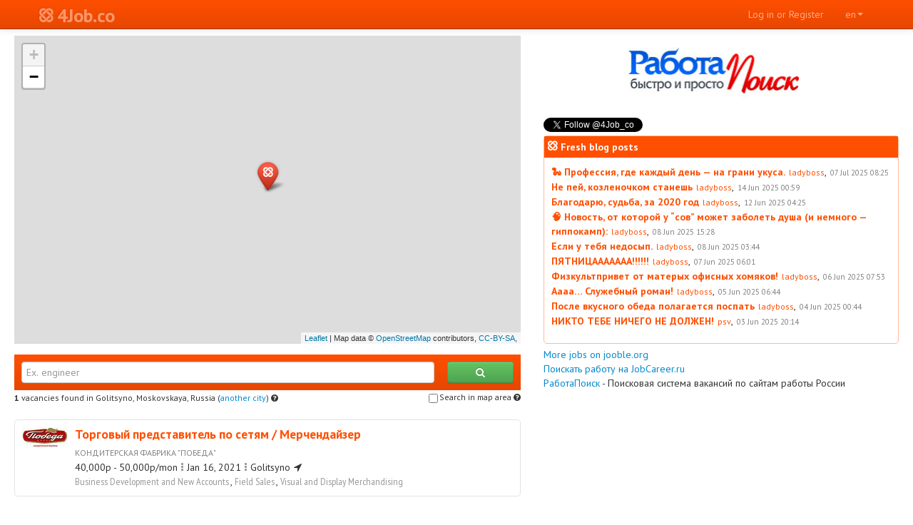

--- FILE ---
content_type: text/html; charset=UTF-8
request_url: https://www.4job.co/?city=560756
body_size: 7737
content:

<!DOCTYPE html><html lang="en" ><head><meta charset="utf-8"><title>Vacancies</title><meta name="author" content="ABBRIS Ltd. & Sergey Podushkin, 2026"><meta name='yandex-verification' content='8ae89c422ba3799b' /><meta name="viewport" content="width=device-width, initial-scale=1.0"><meta property="og:image" content="/static/images/fb-picture-666x350.png?v2"/><meta property="og:site_name" content="4Job.co"/><meta name="app-url" content="/"><meta name="app-city_name" content=""><meta name="app-latitude" content="55.60928"><meta name="app-longitude" content="36.98212"><meta name="app-timezone" content=""><!--[if lte IE 8]><script src="/static/js/ie6/warning.js"></script><script>window.onload=function(){e("/static/js/ie6/")}</script><![endif]--><!-- Styles with css --><!--[if lt IE 9]><script src="//html5shim.googlecode.com/svn/trunk/html5.js"></script><![endif]--><link href="/static/jquery-ui/css/jquery-ui.min.css"  rel="stylesheet" type="text/css"><link href="/static/bootstrap/css/bootstrap.min.css"  rel="stylesheet" type="text/css"><link href="/static/bootstrap-switch/bootstrapSwitch.css"  rel="stylesheet" type="text/css"><link href="/static/font-awesome/css/font-awesome.min.css"  rel="stylesheet" type="text/css"><!--[if IE 7]><link href="/static/font-awesome/css/font-awesome-ie7.min.css"  rel="stylesheet" type="text/css"><![endif]--><link href="/static/font-entypo/css/entypo.css"  rel="stylesheet" type="text/css"><link href="/static/font-4job/font-4job-icons.css"  rel="stylesheet" type="text/css"><style>
    	.top-page-spacer {
    		position: static;
    		height: 50px;
    	}
        .dropdown-backdrop {
            position: static;
        }
    </style><link href="/static/css/job-print.css" media="print" rel="stylesheet" type="text/css"><!-- Le fav and touch icons --><link rel="shortcut icon" href="/static/images/4job.ico"><link rel="apple-touch-icon" href="/static/images/4job-57x57.png"><link rel="apple-touch-icon" sizes="72x72" href="/static/images/4job-72x72.png"><link rel="apple-touch-icon" sizes="114x114" href="/static/images/4job-114x114.png"><script src="/static/jquery/jquery-1.8.3.min.js"></script><link href="/static/css/all.min.css" type="text/css" media="screen" rel="stylesheet" /><script type="text/javascript" src="/static/js/select2.min.js"></script><script type="text/javascript" src="/static/js/heavy_data.min.js"></script><link rel="stylesheet" href="/static/leaflet/Leaflet-1.1.0/leaflet.css" /><link href="/static/leaflet/Leaflet.markercluster-1.0.6/dist/MarkerCluster.css"  rel="stylesheet" type="text/css"><link href="/static/leaflet/Leaflet.markercluster-1.0.6/dist/MarkerCluster.Default.css"  rel="stylesheet" type="text/css"><link href="/static/leaflet/am/leaflet.awesome-markers.css"  rel="stylesheet" type="text/css"><link href="/static/leaflet/loading/Control.Loading.css"  rel="stylesheet" type="text/css"><script type="text/javascript">

  var _gaq = _gaq || [];
  _gaq.push(['_setAccount', 'UA-8061108-5']);
  _gaq.push(['_setDomainName', '4job.co']);
  _gaq.push(['_trackPageview']);

  (function() {
    var ga = document.createElement('script'); ga.type = 'text/javascript'; ga.async = true;
    ga.src = ('https:' == document.location.protocol ? 'https://' : 'http://') + 'stats.g.doubleclick.net/dc.js';
    var s = document.getElementsByTagName('script')[0]; s.parentNode.insertBefore(ga, s);
  })();

</script><link rel="alternate" type="application/rss+xml" title="4job.co site new job postings" href="/job/rss/" /></head><body lang="en"><div id="navbar" class="navbar navbar-fixed-top"><div class="navbar-inner"><div class="container"><a class="btn btn-navbar" data-target=".nav-collapse" data-toggle="collapse"><span class="icon-bar"></span><span class="icon-bar"></span><span class="icon-bar"></span></a><a class="brand" href="/"><span class="icon4j-logo brand1"></span><span class="brand2">4Job.co</span></a><div class="nav-collapse"><ul class="nav pull-right"><li class="dropdown"><a href="#" class="dropdown-toggle" data-toggle="dropdown">en<b class="caret"></b></a><ul class="dropdown-menu"><li><a onclick="document.langform.language.value='ru';document.langform.submit();">Russian (Русский)</a></li><li><a onclick="document.langform.language.value='en';document.langform.submit();">English (English)</a></li></ul></li></ul><ul class="nav pull-right"><li><a href="/login_signup/">Log in or Register</a></li></ul></div></div></div></div><div class="top-page-spacer visible-desktop"></div><div class='notifications top-left'></div><div id="ajax-messages"></div><div class="container-fluid"><section id="main-content"><div class="row-fluid"><div id="content_panel_outer" class="span7"><section id="top-advertising"><div class="row-fluid"><div class="span12"><div id="main_map" class="map" style="height: 500px;"></div></div></div></section><div id="content_panel"><div id="content"><style>
    .search-value {
        margin-left: 5px;
    }
    .search-form-controls button {
        width: 100%;
    }
    .job-use-map input[type="checkbox"] {
        margin: 0 2px 0 0;
    }
    .job-use-map label {
        display: inline-block;
        font: inherit;
        margin: 0;
    }
    @media (max-width: 767px) {
        .search-form-controls {
            padding: 10px;
        }
    }
    @media (min-width:767px) {
        .search-form-controls {
            padding: 10px 0 10px 0;
        }
        .search-form-controls:first-child {
            padding-left: 10px;
        }
        .search-form-controls:last-child {
            padding-right: 10px;
        }
    }
</style><form method="get" id="search-form" action="/"><input type="hidden" name="area" id="id_area" /><input type="hidden" name="center" id="id_center" /><input type="hidden" name="zoom" id="id_zoom" /><div class="row-fluid"><div class="span12 tabs_4job"><div class="row-fluid form_controls"><div class="span10 search-form-controls"><input type="text" class="span12 search_job_title" 
                        placeholder="Ex. engineer" 
                        id="q" name="q" 
                        value="" /></div><div class="span2 search-form-controls"><button id="job-search" class="btn btn-success"
                        data-toggle="tooltip"
                        data-event="search.clicked"
                        title="Search"><i class="icon-search"></i></button></div></div></div></div><div class="job-list-details"><small><b><span id="job-found-cnt">...</span></b> vacancies found in </small><small class="job-list-location"><span id="search-in-map-area" style="display:none;">
                map area
            </span><span id="search-in-city">
                Golitsyno, Moskovskaya, Russia (<a href="/get-city/">another city</a>)
            </span><i class="icon-question-sign" rel="tooltip" title="Total number of vacancies found. The result list spans several pages. Map shows only vacancies of the current page."></i></small><small class="job-use-map pull-right"><input name="mode" data-event="mode.clicked" type="checkbox"/><label for="mode" rel="tooltip" title="Tick to search in the map area (drag and zoom the map to change it) or untick and specify the city to search in (click &quot;another city&quot; at the left)">Search in map area <i class="icon-question-sign"></i></label></small></div></form><div class="job_list_wrapper" id="job_list_wrapper"><style>
    .vacancyplace.geo {
        display: inline-block;
        cursor: pointer;
    }
    .vacancyplace.geo:hover {
        background-color: #ccc;
    }
    .job_list_wrapper .no-results {
        text-align: center;
        font-size: 26px;
        color: rgb(255, 79, 0);
        border: 3px solid rgba(255, 79, 0, 0.11);
        border-radius: 4px;
        padding: 50px;
    }
</style><div class="clearfix"></div><ul class="media-list job-list" data-eid="" data-cnt="1"><li class="job-item media"
     data-lon="36.9870141146384483" data-lat="55.6158563285554450"
    data-title="Торговый представитель по сетям / Мерчендайзер"
    data-href="/job/p/316466/24254/torgovyij-predstavitel-po-setyam-merchendajzer-6/"
    data-empl="Кондитерская фабрика "ПОБЕДА""><div class="pull-left"><img class="media-object visible-desktop" src="/media/enterprise_logos/0000013009/%D0%9F%D0%BE%D0%B1%D0%B5%D0%B4%D0%B0%20%20%D0%B2%D0%BA%D1%83%D1%81%D0%B0%20%D0%BB%D0%BE%D0%B3%D0%BE.jpg.64x64_q85.jpg"></div><div class="media-body"><h4 class="media-heading"><a href="/job/p/316466/24254/torgovyij-predstavitel-po-setyam-merchendajzer-6/" data-target="316466" target="_blank">Торговый представитель по сетям / Мерчендайзер</a></h4><div class="media-detail media-enterprise"><div class="employer"><small><a href="/enterprise/2021011513009/konditerskaya-fabrika-pobeda/" class="employer_link">Кондитерская фабрика &quot;ПОБЕДА&quot;</a></small></div></div><br/><div class="media-detail"><span class="salary">40,000р - 50,000р/mon</span><i class="icon-ellipsis-vertical muted"></i><span class="published">Jan 16, 2021</span><i class="icon-ellipsis-vertical muted"></i><span class="location"><span class="vacancyplace geo" data-id="422591" data-lon="36.9870141146384483" data-lat="55.6158563285554450" data-target="316466" data-title="Торговый представитель по сетям / Мерчендайзер" data-eid="13009"><span class="cities_city" title="Golitsyno, Moskovskaya, Russia">Golitsyno</span><i class="icon-location-arrow" rel="tooltip" title="Show this point on the map"></i></span></span></div><span class="clearfix"></span><div class="media-detail"><small class="speciality">Business Development and New Accounts</small>, <small class="speciality">Field Sales</small>, <small class="speciality">Visual and Display Merchandising</small></div></div></li></ul><script type="text/javascript">
        if($().tooltip) $('[rel=tooltip]').tooltip();
        $('#job-found-cnt').html($('#job_list_wrapper ul.job-list').data('cnt'));
    </script></div></div><div><a href="http://jooble.org/" target="_blank">More jobs on jooble.org</a></div><div><a href="https://www.jobcareer.ru/" target="_blank">Поискать работу на JobCareer.ru</a></div><div><!-- rabota-ipoisk.ru start --><a href="https://www.rabota-ipoisk.ru/" target="_blank">РаботаПоиск</a> - Поисковая система вакансий по сайтам работы России
<!-- rabota-ipoisk.ru end --></div><div id="yandex_rtb_R-A-112177-3"></div><script type="text/javascript">
    (function(w, d, n, s, t) {
        w[n] = w[n] || [];
        w[n].push(function() {
            Ya.Context.AdvManager.render({
                blockId: "R-A-112177-3",
                renderTo: "yandex_rtb_R-A-112177-3",
                async: true
            });
        });
        t = d.getElementsByTagName("script")[0];
        s = d.createElement("script");
        s.type = "text/javascript";
        s.src = "//an.yandex.ru/system/context.js";
        s.async = true;
        t.parentNode.insertBefore(s, t);
    })(this, this.document, "yandexContextAsyncCallbacks");
</script></div></div><div id="right_panel_outer" class="span5"><div id="right_panel"><div id="enterprise_info"></div><style>
    .banners .banner {
        position: relative;
    }
    .banners .banner-big {
        position: relative;
        height: 200px;
    }
    .banners .banner-wide {
        position: relative;
        height: 100px;
    }
    .banners .banner-fake {
        position: relative;
        width: 0px;
    }
    .banners .banner:nth-child(odd) {
        margin-right: 20px;
    }
    .banners .banner:nth-child(even) {
        margin-right: 0px;
    }
    .banner-inner {
        position: absolute;
        overflow: hidden;
        left: 0;
        right: 0;
        top: 0;
        bottom: 0;
    }
    </style><div class="banners"><div class="banner" data-width="240" data-height="100" style=""><div class="banner-inner"><a href="/banner/go/?to=31" target="_blank"><img src="/media/banners/images/804d0229-27b5-4107-b38b-3cb3641e1ed9.jpg" width="240px" height="100px"/></a></div></div></div><div class="following"><div id="fb-root"></div><script>(function(d, s, id) {
  var js, fjs = d.getElementsByTagName(s)[0];
  if (d.getElementById(id)) return;
  js = d.createElement(s); js.id = id;
  js.src = "//connect.facebook.net/en_US/all.js#xfbml=1";
  fjs.parentNode.insertBefore(js, fjs);
}(document, 'script', 'facebook-jssdk'));</script><div class="fb-follow" data-href="http://www.facebook.com/4job.co" data-layout="button_count" data-show-faces="false" data-width="200" style="top: -5px; margin-right: 10px;"></div><a href="https://twitter.com/4Job_co" class="twitter-follow-button" data-show-count="false" data-lang="en">Follow @4Job_co</a><script>!function(d,s,id){var js,fjs=d.getElementsByTagName(s)[0];if(!d.getElementById(id)){js=d.createElement(s);js.id=id;js.src="//platform.twitter.com/widgets.js";fjs.parentNode.insertBefore(js,fjs);}}(document,"script","twitter-wjs");</script></div><div class="blog-roll"><div class="blog-header"><i class="icon4j-logo"></i>&nbsp;Fresh blog posts</div><div class="blog-body"><ul><li><a href="https://blog.4job.co/2025/07/07/%f0%9f%90%8d-%d0%bf%d1%80%d0%be%d1%84%d0%b5%d1%81%d1%81%d0%b8%d1%8f-%d0%b3%d0%b4%d0%b5-%d0%ba%d0%b0%d0%b6%d0%b4%d1%8b%d0%b9-%d0%b4%d0%b5%d0%bd%d1%8c-%d0%bd%d0%b0-%d0%b3%d1%80%d0%b0%d0%bd/" class="blog-title">🐍 Профессия, где каждый день — на грани укуса.</a><span class="blog-author">ladyboss</span>,<span class="blog-time">07 Jul 2025 08:25</span></li><li><a href="https://blog.4job.co/2025/06/14/%d0%bf%d0%b5%d0%b9-%d0%ba%d0%be%d0%b7%d0%bb%d0%b5%d0%bd%d0%be%d1%87%d0%ba%d0%be%d0%bc-%d1%81%d1%82%d0%b0%d0%bd%d0%b5%d1%88%d1%8c/" class="blog-title">Не пей, козленочком станешь</a><span class="blog-author">ladyboss</span>,<span class="blog-time">14 Jun 2025 00:59</span></li><li><a href="https://blog.4job.co/2025/06/12/%d0%b1%d0%bb%d0%b0%d0%b3%d0%be%d0%b4%d0%b0%d1%80%d1%8e-%d1%81%d1%83%d0%b4%d1%8c%d0%b1%d0%b0-%d0%b7%d0%b0-2020-%d0%b3%d0%be%d0%b4/" class="blog-title">Благодарю, судьба, за 2020 год</a><span class="blog-author">ladyboss</span>,<span class="blog-time">12 Jun 2025 04:25</span></li><li><a href="https://blog.4job.co/2025/06/08/%f0%9f%a7%a0-%d0%bd%d0%be%d0%b2%d0%be%d1%81%d1%82%d1%8c-%d0%be%d1%82-%d0%ba%d0%be%d1%82%d0%be%d1%80%d0%be%d0%b9-%d1%83-%d1%81%d0%be%d0%b2-%d0%bc%d0%be%d0%b6%d0%b5%d1%82-%d0%b7%d0%b0/" class="blog-title">🧠 Новость, от которой у “сов” может заболеть душа (и немного — гиппокамп):</a><span class="blog-author">ladyboss</span>,<span class="blog-time">08 Jun 2025 15:28</span></li><li><a href="https://blog.4job.co/2025/06/08/%d0%b5%d1%81%d0%bb%d0%b8-%d1%83-%d1%82%d0%b5%d0%b1%d1%8f-%d0%bd%d0%b5%d0%b4%d0%be%d1%81%d1%8b%d0%bf/" class="blog-title">Если у тебя недосып.</a><span class="blog-author">ladyboss</span>,<span class="blog-time">08 Jun 2025 03:44</span></li><li><a href="https://blog.4job.co/2025/06/07/%d0%bf%d1%8f%d1%82%d0%bd%d0%b8%d1%86%d0%b0%d0%b0%d0%b0%d0%b0%d0%b0%d0%b0%d0%b0/" class="blog-title">ПЯТНИЦААААААА!!!!!!</a><span class="blog-author">ladyboss</span>,<span class="blog-time">07 Jun 2025 06:01</span></li><li><a href="https://blog.4job.co/2025/06/06/667/" class="blog-title">Физкультпривет от матерых офисных хомяков!</a><span class="blog-author">ladyboss</span>,<span class="blog-time">06 Jun 2025 07:53</span></li><li><a href="https://blog.4job.co/2025/06/05/%d0%b0%d0%b0%d0%b0%d0%b0-%d1%81%d0%bb%d1%83%d0%b6%d0%b5%d0%b1%d0%bd%d1%8b%d0%b9-%d1%80%d0%be%d0%bc%d0%b0%d0%bd/" class="blog-title">Аааа… Служебный роман!</a><span class="blog-author">ladyboss</span>,<span class="blog-time">05 Jun 2025 06:44</span></li><li><a href="https://blog.4job.co/2025/06/04/%d0%bf%d0%be%d1%81%d0%bb%d0%b5-%d0%b2%d0%ba%d1%83%d1%81%d0%bd%d0%be%d0%b3%d0%be-%d0%be%d0%b1%d0%b5%d0%b4%d0%b0-%d0%bf%d0%be%d0%bb%d0%b0%d0%b3%d0%b0%d0%b5%d1%82%d1%81%d1%8f-%d0%bf%d0%be%d1%81%d0%bf/" class="blog-title">После вкусного обеда полагается поспать</a><span class="blog-author">ladyboss</span>,<span class="blog-time">04 Jun 2025 00:44</span></li><li><a href="https://blog.4job.co/2025/06/03/%d0%bd%d0%b8%d0%ba%d1%82%d0%be-%d1%82%d0%b5%d0%b1%d0%b5-%d0%bd%d0%b8%d1%87%d0%b5%d0%b3%d0%be-%d0%bd%d0%b5-%d0%b4%d0%be%d0%bb%d0%b6%d0%b5%d0%bd/" class="blog-title">НИКТО ТЕБЕ НИЧЕГО НЕ ДОЛЖЕН!</a><span class="blog-author">psv</span>,<span class="blog-time">03 Jun 2025 20:14</span></li></ul></div></div><script type="text/javascript" src="//vk.com/js/api/openapi.js?147"></script><!-- VK Widget --><div id="vk_groups"></div><script type="text/javascript">VK.Widgets.Group("vk_groups", {mode: 3, width: "auto"}, 151806639);</script><div><a href="http://jooble.org/" target="_blank">More jobs on jooble.org</a></div><div><a href="https://www.jobcareer.ru/" target="_blank">Поискать работу на JobCareer.ru</a></div><div><!-- rabota-ipoisk.ru start --><a href="https://www.rabota-ipoisk.ru/" target="_blank">РаботаПоиск</a> - Поисковая система вакансий по сайтам работы России
<!-- rabota-ipoisk.ru end --></div><div id="yandex_rtb_R-A-112177-1"></div><script type="text/javascript">
    (function(w, d, n, s, t) {
        w[n] = w[n] || [];
        w[n].push(function() {
            Ya.Context.AdvManager.render({
                blockId: "R-A-112177-1",
                renderTo: "yandex_rtb_R-A-112177-1",
                async: true
            });
        });
        t = d.getElementsByTagName("script")[0];
        s = d.createElement("script");
        s.type = "text/javascript";
        s.src = "//an.yandex.ru/system/context.js";
        s.async = true;
        t.parentNode.insertBefore(s, t);
    })(this, this.document, "yandexContextAsyncCallbacks");
</script></div></div></div></section></div><footer id="footer" class="footer"><div class="inner"><div class="container-fluid"><div class="row-fluid"><div class="span1"><p><a href="#"><i class="icon-arrow-up"></i>&nbsp;To top</a></p></div><div class="span3"><h4>Ads on site</h4><p><a href="/info/advert_site/">Publish ads on site</a></p><p><a href="/info/advert_papers/">Publish ads in paper</a></p></div><div class="span3"><h4>For Employers</h4><p><a href="/info/employer_site/">Publish vacancy on site</a></p><p><a href="/info/employer_papers/">Publish vacancy in paper</a></p><p><a href="/pubticket/tarif_prices/">Prices</a></p></div><div class="span3"><h4>For Job seekers</h4><p><a href="/seeker/seek4job">Seeking for job</a></p><p><a href="/seeker/why_register">Registering</a></p><p><a href="/seeker/respect_privacy">Privacy policy</a></p></div><div class="span2"><h4>&nbsp;</h4><p><a href="/job/rss/">RSS <i class="icon-rss"></i></a></p><p><a href="http://blog.4job.co">Blog</a></p><!-- begin of Top100 code --><script id="top100Counter" type="text/javascript" src="//counter.rambler.ru/top100.jcn?2707468"></script><noscript><a href="//top100.rambler.ru/navi/2707468/"><img src="//counter.rambler.ru/top100.cnt?2707468" alt="Rambler's Top100" border="0" /></a></noscript><!-- end of Top100 code --></div></div><div class="row-fluid"><div class="span4"><p class="company">
					        &copy; 2026, <a href="/about/">4Job.co</a></p></div><div class="span3"><a href="/info/offer/">Legal</a></div><div class="span3"><a href="/info/payments/">Payments</a></div><div class="span2"></div></div><div class="row-fluid"><div class="span12"><div class="legal">
							
								All materials contained on this site are reserved and protected by law.
								At full or partial use of any material, active hyperlink to the home page www.4job.co required.
								The use of illustrations is possible only with the written consent of the publisher. 
								Responsible for the content of their ads are applicants.
							
						</div></div></div></div></div></footer><div class="hide"><form name='langform' action='/i18n/setlang/' method='POST'><div style='display:none'><input type='hidden' name='csrfmiddlewaretoken' value='vDgabKF5NP7llkAAdgFhBq46VcmCO5cn' /></div><input name='language' type=hidden value="en"></form></div><!-- JavaScript --><script src="/static/jquery-ui/jquery-ui.min.js"></script><script src="/static/js/spin.min.js"></script><script src="/static/js/jquery.spin.js"></script><script src="/static/bootstrap/js/bootstrap.min.js"></script><script src="/static/bootstrap-switch/bootstrapSwitch.js"></script><script src="/static/noty/jquery.noty.js"></script><script src="/static/noty/layouts/top.js"></script><script src="/static/noty/layouts/center.js"></script><script src="/static/noty/themes/default.js"></script><script src="/static/js/ajax.js"></script><script>
		$(document).ready(function() {
	        $(".alert").alert();
			// popover initialization
			$(function () {
				$("[rel=popover]")
					.popover({
						offset: 10
					})
					.click(function(e) {
						e.preventDefault();
					});
			});
			// popover initialization
			$(function () {
				$('[rel=tooltip]').tooltip();
			});
			//$(".nav-collapse").collapse(); 
	    	$('.dropdown-toggle').dropdown();
	    	$('.noties').each(function() {
	    		var tags = $(this).data('tags');
	    		var mess = $(this).html();
	    		noty({text: mess, type: tags, timeout: false, dismissQueue: true});
	    	});
		});
		$(window).on('resize', function() {
		    var bw = $('.banners').innerWidth(), k = bw/500;
            k = k > 1 ? 1 : k;
            $('.banner').each(function(){
                $(this).css('width', $(this).data('width') * k);
                $(this).css('height', $(this).data('height') * k);
            });
		});
		$(window).trigger('resize');
        $('body').on('touchstart.dropdown', '.dropdown-menu', function (e) {
            e.stopPropagation();
        });
	</script><script src="/static/leaflet/Leaflet-1.1.0/leaflet.js"></script><script src="/static/leaflet/Leaflet.markercluster-1.0.6/dist/leaflet.markercluster-src.js"></script><script src="/static/leaflet/loading/Control.Loading.js"></script><script src="/static/leaflet/am/leaflet.awesome-markers.js"></script><script src="/static/js/app4job.js?v=20170709"></script><!-- BEGIN JIVOSITE CODE {literal} --><script type='text/javascript'>
(function(){ var widget_id = '62016';
var s = document.createElement('script'); s.type = 'text/javascript'; s.async = true;s.src = '//code.jivosite.com/script/widget/'+widget_id; var ss = document.getElementsByTagName('script')[0];ss.parentNode.insertBefore(s, ss);})();</script><!-- {/literal} END JIVOSITE CODE --></body></html>


--- FILE ---
content_type: text/css
request_url: https://www.4job.co/static/font-4job/font-4job-icons.css
body_size: 1078
content:
@font-face {
    font-family: 'JobIcons';
    src: url('4job_icons1-webfont.eot');
    font-weight: normal;
    font-style: normal;
}
@font-face {
    font-family: 'JobIcons';
    src: local('JobIcons'),
        url('4job_icons1-webfont.eot?#iefix') format('embedded-opentype'),
        url('4job_icons1.woff') format('woff'),
        url('4job_icons1.ttf') format('truetype'),
        url('4job_icons1.svg') format('svg');
    font-weight: normal;
    font-style: normal;
}
[class^="icon4j-"],
[class*=" icon4j-"] {
  font-family: JobIcons;
  font-weight: normal;
  font-style: normal;
  text-decoration: inherit;
  -webkit-font-smoothing: antialiased;

  /* sprites.less reset */
  display: inline;
  width: auto;
  height: auto;
  line-height: normal;
  vertical-align: baseline;
  background-image: none;
  background-position: 0% 0%;
  background-repeat: repeat;
  margin-top: 0;
}
/* more sprites.less reset */
.icon-white,
.nav-pills > .active > a > [class^="icon4j-"],
.nav-pills > .active > a > [class*=" icon4j-"],
.nav-list > .active > a > [class^="icon4j-"],
.nav-list > .active > a > [class*=" icon4j-"],
.navbar-inverse .nav > .active > a > [class^="icon4j-"],
.navbar-inverse .nav > .active > a > [class*=" icon4j-"],
.dropdown-menu > li > a:hover > [class^="icon4j-"],
.dropdown-menu > li > a:hover > [class*=" icon4j-"],
.dropdown-menu > .active > a > [class^="icon4j-"],
.dropdown-menu > .active > a > [class*=" icon4j-"],
.dropdown-submenu:hover > a > [class^="icon4j-"],
.dropdown-submenu:hover > a > [class*=" icon4j-"] {
  background-image: none;
}
[class^="icon4j-"]:before,
[class*=" icon4j-"]:before {
  text-decoration: inherit;
  display: inline-block;
  speak: none;
}
/* makes sure icons active on rollover in links */
a [class^="icon4j-"],
a [class*=" icon4j-"] {
  display: inline-block;
}
/* makes the font 33% larger relative to the icon container */
.icon-large:before {
  vertical-align: -10%;
  font-size: 1.3333333333333333em;
}
.btn [class^="icon4j-"],
.nav [class^="icon4j-"],
.btn [class*=" icon4j-"],
.nav [class*=" icon4j-"] {
  display: inline;
  /* keeps button heights with and without icons the same */

}
.btn [class^="icon4j-"].icon-large,
.nav [class^="icon4j-"].icon-large,
.btn [class*=" icon4j-"].icon-large,
.nav [class*=" icon4j-"].icon-large {
  line-height: .9em;
}
.btn [class^="icon4j-"].icon-spin,
.nav [class^="icon4j-"].icon-spin,
.btn [class*=" icon4j-"].icon-spin,
.nav [class*=" icon4j-"].icon-spin {
  display: inline-block;
}
.nav-tabs [class^="icon4j-"],
.nav-pills [class^="icon4j-"],
.nav-tabs [class*=" icon4j-"],
.nav-pills [class*=" icon4j-"] {
  /* keeps button heights with and without icons the same */

}
.nav-tabs [class^="icon4j-"],
.nav-pills [class^="icon4j-"],
.nav-tabs [class*=" icon4j-"],
.nav-pills [class*=" icon4j-"],
.nav-tabs [class^="icon4j-"].icon-large,
.nav-pills [class^="icon4j-"].icon-large,
.nav-tabs [class*=" icon4j-"].icon-large,
.nav-pills [class*=" icon4j-"].icon-large {
  line-height: .9em;
}
li [class^="icon4j-"],
.nav li [class^="icon4j-"],
li [class*=" icon4j-"],
.nav li [class*=" icon4j-"] {
  display: inline-block;
  width: 1.25em;
  text-align: center;
}
li [class^="icon4j-"].icon-large,
.nav li [class^="icon4j-"].icon-large,
li [class*=" icon4j-"].icon-large,
.nav li [class*=" icon4j-"].icon-large {
  /* increased font size for icon-large */

  width: 1.5625em;
}
[class^="icon4j-"].pull-left,
[class*=" icon4j-"].pull-left {
  margin-right: .3em;
}
[class^="icon4j-"].pull-right,
[class*=" icon4j-"].pull-right {
  margin-left: .3em;
}
.btn [class^="icon4j-"].pull-left.icon-2x,
.btn [class*=" icon4j-"].pull-left.icon-2x,
.btn [class^="icon4j-"].pull-right.icon-2x,
.btn [class*=" icon4j-"].pull-right.icon-2x {
  margin-top: .18em;
}
.btn [class^="icon4j-"].icon-spin.icon-large,
.btn [class*=" icon4j-"].icon-spin.icon-large {
  line-height: .8em;
}
.btn.btn-small [class^="icon4j-"].pull-left.icon-2x,
.btn.btn-small [class*=" icon4j-"].pull-left.icon-2x,
.btn.btn-small [class^="icon4j-"].pull-right.icon-2x,
.btn.btn-small [class*=" icon4j-"].pull-right.icon-2x {
  margin-top: .25em;
}
.btn.btn-large [class^="icon4j-"],
.btn.btn-large [class*=" icon4j-"] {
  margin-top: 0;
}
.btn.btn-large [class^="icon4j-"].pull-left.icon-2x,
.btn.btn-large [class*=" icon4j-"].pull-left.icon-2x,
.btn.btn-large [class^="icon4j-"].pull-right.icon-2x,
.btn.btn-large [class*=" icon4j-"].pull-right.icon-2x {
  margin-top: .05em;
}
.btn.btn-large [class^="icon4j-"].pull-left.icon-2x,
.btn.btn-large [class*=" icon4j-"].pull-left.icon-2x {
  margin-right: .2em;
}
.btn.btn-large [class^="icon4j-"].pull-right.icon-2x,
.btn.btn-large [class*=" icon4j-"].pull-right.icon-2x {
  margin-left: .2em;
}
.icon4j-logo:before                    { content: "a"; }
.icon4j-kid1:before                    { content: "b"; }
.icon4j-kid2:before                    { content: "c"; }
.icon4j-grandma:before                 { content: "d"; }
.icon4j-wheelchair:before              { content: "e"; }
.icon4j-children:before                { content: "f"; }


--- FILE ---
content_type: text/css
request_url: https://www.4job.co/static/leaflet/loading/Control.Loading.css
body_size: 386
content:
.leaflet-control-loading {
    /* This is where your loading indicator would go */
    background: url('/static/images/loading-indicator.gif');
}

.leaflet-control-loading,
.leaflet-control-zoom a.leaflet-control-loading {
    display: none;
}

.leaflet-control-loading.is-loading,
.leaflet-control-zoom a.leaflet-control-loading.is-loading {
    display: block;
}

/* Necessary for display consistency in Leaflet >= 0.6 */
.leaflet-bar-part-bottom {
    border-bottom: medium none;
    border-bottom-left-radius: 4px;
    border-bottom-right-radius: 4px;
}


--- FILE ---
content_type: application/javascript
request_url: https://www.4job.co/static/js/app4job.js?v=20170709
body_size: 5991
content:
var App4Job = App4Job || (function($, L, w, d) {
    "use strict";

    var Utils   = {}, // Your Toolbox  
        Ajax    = {}, // Your Ajax Wrapper
        Events  = {}, // Event-based Actions   
        App     = {}, // Your Global Logic and Initializer
        Public  = {}; // Your Public Functions

    Utils = {
        settings: {
            debug: true,
            max_zoom: 18,
            meta: {},
            init: function() {
                _log('Initializing Settings');
                $('meta[name^="app-"]').each(function(){
                    Utils.settings.meta[ this.name.replace('app-','') ] = this.content;
                });
                _log('Initialized Settings');
            }
        },
        cache: {
            window: w,
            document: d,
            page: 1,
            map_div: $('#main_map'),
            get_jobs_xhr: undefined,
            jobIcon: L.divIcon({className: 'icon-user-md job-marker'}),
            entrIcon: L.divIcon({className: 'icon-flag entr-marker'}),
            redMarker: L.AwesomeMarkers.icon({icon: 'logo', markerColor: 'red', prefix: 'icon4j'}),
            blueMarker: L.AwesomeMarkers.icon({icon: 'flag', markerColor: 'cadetblue', prefix: 'icon'}),
            update_timeout: undefined
        },
        home_url: function(path){
            if(typeof path === "undefined"){
                path = '';
            }
            return Utils.settings.meta.homeURL+path+'/';
        },
        log: function(what) {
            if (Utils.settings.debug) {
                console.log(what);
            }
        },
        center: function() {
            if (!Utils.cache.center) {
                if (Utils.settings.meta.center) {
                    var coords = Utils.settings.meta.center.split(',');
                    Utils.cache.center = new L.LatLng(parseFloat(coords[0]),
                        parseFloat(coords[1]), true);
                } else {
                    Utils.cache.center = new L.LatLng(
                        parseFloat(Utils.settings.meta.latitude),
                        parseFloat(Utils.settings.meta.longitude),
                        true);
                }
            }
            _log('center is '+Utils.cache.center);
            return Utils.cache.center;
        },
        zero_view: function() {
            return  new L.LatLng(0, 0, true);           
        },
        zoom: function() {
            if (!Utils.cache.zoom) {
                if (Utils.settings.meta.zoom) {
                    _log('get zoom from session');
                    Utils.cache.zoom = parseInt(Utils.settings.meta.zoom);
                } else {
                    Utils.cache.zoom = 13;
                    _log('set view for the first time');
                }
            }
            _log('zoom: '+Utils.cache.zoom);
            return Utils.cache.zoom;
        },
        map: function() {
            if (!Utils.cache.map) {
                _log('Map has to be created');
                Utils.cache.map = L.map('main_map', { minZoom: 5, loadingControl: true });
                var attr = 'Map data &copy; <a href="http://openstreetmap.org">OpenStreetMap</a> contributors, ';
                attr += '<a href="http://creativecommons.org/licenses/by-sa/2.0/">CC-BY-SA</a>, ';
                var tile_lr = '//{s}.tile.openstreetmap.org/{z}/{x}/{y}.png';
                L.tileLayer(tile_lr, { attribution: attr, maxZoom: Utils.settings.max_zoom }).addTo(Utils.cache.map);
                //Utils.cache.map.setView(Utils.center(), Utils.zoom());
                Utils.cache.map.setView(Utils.zero_view(), Utils.zoom());
                if (navigator.geolocation) {
                    // do fancy stuff with geolocation
                    Utils.cache.map.on('locationfound', function(e){ Utils.on_location_found(e); });
                    Utils.cache.map.on('locationerror', function(e){ Utils.on_location_error(e); });
                } else {
                    // no geolocation support
                    _log('no geolocation support');
                }
            }
            return Utils.cache.map;
        },
        markers: function() {
            if (!Utils.cache.markers) {
                Utils.cache.markers = new L.MarkerClusterGroup();
            }
            var map = Utils.cache.map;
            if (!map.hasLayer(Utils.cache.markers)) {
                map.addLayer(Utils.cache.markers);
            }
            return Utils.cache.markers;
        },
        place_markers: function() {
            if (!Utils.cache.place_markers) {
                Utils.cache.place_markers = new L.LayerGroup();
            }
            var map = Utils.cache.map;
            if (!map.hasLayer(Utils.cache.place_markers)) {
                map.addLayer(Utils.cache.place_markers);
            }
            return Utils.cache.place_markers;
        },
        job_url: function() { return '/job/list_gj/?' + $('#search-form').serialize(); },
        job_markers: function() {
            if (!Utils.cache.job_markers) {
                Utils.cache.job_markers = [];
            }
        },
        job_markers_plain: function() {
            if (!Utils.cache.job_markers) {
                Utils.cache.job_markers = new L.MarkerClusterGroup();
                var map = Utils.cache.map;
                if (!map.hasLayer(Utils.cache.job_markers)) {
                    map.addLayer(Utils.cache.job_markers);
                }
                $('ul.job-list li').each(function(idx, o){
                    var _this = $(o),
                        _lat = parseFloat(_this.data('lat')),
                        _lon = parseFloat(_this.data('lon')),
                        _title = _this.data('title'),
                        job_url = _this.data('href'),
                        empl = _this.data('empl'),
                        point = new L.LatLng(_lat, _lon),
                        marker = new L.Marker(point, { icon: Utils.cache.redMarker, title: _title });
                    marker.bindPopup('<a href="'+job_url+'">'+_title+'</a>'+ (!!empl ? ' &mdash; '+empl : ''));
                    Utils.cache.job_markers.addLayer(marker);
                    $('.vacancyplace.geo', _this).on('click', function(e) {
                        e.preventDefault();
                        window.scrollTo(0, 0);
                        Utils.cache.map.setView(marker.getLatLng(), Utils.cache.map.getZoom());
                        // Utils.reset_area();
                        Utils.cache.job_markers.zoomToShowLayer(marker, function() {
                            marker.openPopup();
                        });
                        // Utils.cache.map.setView(marker._latlng, 14);
                    });
                });
            }
            return Utils.cache.job_markers;
        },
        fit_to_markers: function() {
            if (!!$('input[name="mode"]', $('#search-form')).attr('checked')) {
                var bounds = Utils.bounds_from_bbox($('#id_area').val());
                Utils.cache.map.fitBounds(bounds);
                return;
            }
            if (Utils.cache.job_markers.getLayers().length) {
                Utils.cache.map.fitBounds(Utils.cache.job_markers.getBounds());
            } else {
                Utils.cache.map.setView(Utils.center(), Utils.cache.map.getZoom());
            }
        },
        set_view: function() {
            Utils.cache.map.setView(Utils.center(), Utils.zoom());
        },
        map_redraw: function() {
            var height = Math.round($(w).height()*0.6);
            if (height < 200) { $('#main_map').height('200px'); return; }
            if (height > 500) { $('#main_map').height('500px'); return; }
            Utils.cache.map_div.height(height+'px');
            Utils.reset_area();
            Utils.set_view();
            Utils.cache.map.invalidateSize();
        },
        area: function() {
            if (!Utils.cache.area) {
                _log('get area');
                var map = Utils.map();
                Utils.cache.area = map.getBounds();
            }
            _log(Utils.cache.area);
            return Utils.cache.area;
        },
        map_center: function(){
            var arr = [];
            arr.push(map.getCenter().lat.toString());
            arr.push(map.getCenter().lng.toString());
            return arr;
        },
        bounds_from_bbox: function(bbox_str) {
            var ss = bbox_str.split(',');
            var southWest = new L.LatLng(parseFloat(ss[1]), parseFloat(ss[0]), true),
                northEast = new L.LatLng(parseFloat(ss[3]), parseFloat(ss[2]), true);
            return new L.LatLngBounds(southWest, northEast);
        },
        reset_area: function() {
            var map = Utils.map();
            Utils.cache.center = map.getCenter();
            Utils.cache.zoom = map.getZoom();
            Utils.cache.area = map.getBounds();
            $('#id_center').val(Utils.cache.center.lat+','+Utils.cache.center.lng);
            $('#id_zoom').val(Utils.cache.zoom);
            $('#id_area').val(Utils.cache.area.toBBoxString());
            _log('area reset...');
            _log(Utils.cache.zoom);
        },
        on_location_found: function(e) {
            Utils.cache.center = e.latlng;
            _log('location found');
            Utils.set_view();
            Utils.reset_area();
        },
        on_location_error: function(e) { _log(e.message); },
        show_map: function() { Utils.set_view(); },
        update_map: function() {
            Utils.reset_area();
        },
        set_timeout: function() {
            if (Utils.cache.update_timeout) {
                clearTimeout(Utils.cache.update_timeout);
            }
            Utils.cache.update_timeout = setTimeout(function() {
                _log('update map');
                Utils.map().fire("update_data");
            }, 1500);
        },
        set_handlers: function() {
            Utils.map().on('dragend', function(e){ Utils.set_timeout(); });
            Utils.map().on('zoomend', function(e){ Utils.set_timeout(); });
            Utils.map().on('moveend', function(e){ Utils.set_timeout(); });
        },
        drop_handlers: function() {
            Utils.map().off('dragend');
            Utils.map().off('zoomend');
            Utils.map().off('moveend');
        },
        mark_places: function () {
            var place_markers = Utils.place_markers();
            place_markers.clearLayers();
            $('.pane-enterprise-info .geo').each(function() {
                var lat = parseFloat($(this).attr('data-lat')),
                    lon = parseFloat($(this).attr('data-lon')),
                    name = $(this).parents('.pane-enterprise-info').find('.entr_name').html(),
                    place_name = $(this).parents('.place').find('.name').html(),
                    address = $(this).parents('.place').find('.address').html(),
                    label = name+', '+place_name+', '+address,
                    point = new L.LatLng(parseFloat(lat), parseFloat(lon), true),
                    marker = new L.Marker(point, { icon: Utils.cache.blueMarker, title: label });
                marker.bindPopup(label);
                place_markers.addLayer(marker);
            });
        },
        clear_markers: function() {
            var map = Utils.map(),
                markers = Utils.markers();
            markers.eachLayer(function (layer) { markers.removeLayer(layer); });
        },
        go_home: function() {
            var map = Utils.map();
            if (navigator.geolocation) {
                map.locate({setView: true, maxZoom: Utils.settings.max_zoom});
            } else {
                noty({text: 'Your browser have not support Geolocation API! Update your browser or use another', layout: 'center', type: 'error', closeWith: 'click'});
            }
        },
        pan_to_place: function(obj) {
            var lat = $(obj).data('lat'),
                lon = $(obj).data('lon'),
                point = new L.LatLng(parseFloat(lat), parseFloat(lon), true),
                map = Utils.map();
            map.setView(point, 14);
            Utils.reset_area();
            window.scrollTo(0, 0);
        },
        pan_to_place_set: function(fn) {
            var points = [],
                map = Utils.map();
            $('.pane-enterprise-info .geo').each(function() {
                var lat = parseFloat($(this).attr('data-lat')),
                    lon = parseFloat($(this).attr('data-lon'));
                points.push(new L.LatLng(lat, lon, true));
            });
            if (points.length > 1) {
                var bounds = new L.LatLngBounds(points);
                map.fitBounds(bounds);
            } else {
                map.panTo(points[0]);
            }
            Utils.reset_area();
            if (typeof fn == "function") map.whenReady(fn);
        },
        parseRoute: function(input) {
            var delimiter = input.delimiter || '/',
                paths = input.path.split(delimiter),
                check = input.target[paths.shift()],
                exists = typeof check !== 'undefined',
                isLast = paths.length === 0;
            input.inits = input.inits || [];

            if (exists) {
                if(typeof check.init === 'function'){
                    input.inits.push(check.init);
                }
                if (isLast) {
                    input.parsed.call(undefined, {
                        exists: true,
                        type: typeof check,
                        obj: check,
                        inits: input.inits
                    });
                } else {
                    Utils.parseRoute({
                        path: paths.join(delimiter),
                        target: check,
                        delimiter: delimiter,
                        parsed: input.parsed,
                        inits: input.inits
                    });
                }
            } else {
                input.parsed.call(undefined, {
                    exists: false
                });
            }
		},
        route: function(){
            Utils.parseRoute({
                path: Utils.settings.meta.route,
			    target: Routes,
			    delimiter: '/',
			    parsed: function(res) {
			    	if(res.exists && res.type=='function'){
			    		_log('Routes.'+(Utils.settings.meta.route.replace(/\//g,'.'))+' exists', true);
			        	if(res.inits.length!=0){
			        		_log('Init functions exist', true);
			        		var i;
			        		for(i in res.inits){ res.inits[i].call(); }
			        	}
			        	_log('Called Routes.'+(Utils.settings.meta.route.replace(/\//g,'.'))+' function', true);
			        	res.obj.call();
			        }
			    }
            });
        }
    };
    var _log = Utils.log;
	
    Ajax = {
        ajaxUrl: Utils.home_url('ajax'),
        send: function(type, method, data, returnFunc){
            $.ajax({
                type:type,
                url: Ajax.ajaxUrl+method,
                dataType:'json',
                data: data,
                success: returnFunc
            });
        },
        call: function(method, data, returnFunc){
            Ajax.send('POST', method, data, returnFunc);
        },
        get: function(method, data, returnFunc){
			Ajax.send('GET', method, data, returnFunc);
        },
        get_jobs: function(page, all) {
            if(Utils.cache.get_jobs_xhr && Utils.cache.get_jobs_xhr.readyState !== 4){
                Utils.cache.get_jobs_xhr.abort();
            }
            var params = $('#search-form').serialize();
            if (typeof page === "number" && page > 0) {
                params += '&page='+page;
            }
            if (all) {
                params += '&all=1';
            }
            Utils.cache.get_jobs_xhr = $.ajax({
                url: "/job/listp/",
                type: 'GET',
                data: params,
                dataType: "html",
                beforeSend: function() {
                    _log('get_jobs: beforeSend...');
                    // show progress bar
                    $('#map_progress').html('<div class="bar bar-success" style="width: 100%;"></div>');
                },
                success: function(data) {
                    _log('get_jobs: success start...');
                    _log($('#search-form').serialize());
                    $('#job_list_wrapper').html(data);
                    $('#map_progress').html('');
                    $('span[rel=tooltip]').tooltip();
                    var href = window.document.location.href;
                    var baseurl = href.slice(0, href.indexOf('?'));
                    var relativeUrl = Utils.fserialize('#search-form');
                    w.History.pushState({}, d.title, '/?'+relativeUrl);
                    if (typeof _gaq !== 'undefined') {
                        // Inform Google Analytics of the change
                        _gaq.push(['_trackPageview', relativeUrl]);
                    }
                    $('.pagination a').each(function() {
                        $(this).on('click', function(e) {
                            e.preventDefault();
                            var page = parseInt($(this).html());
                            Ajax.get_jobs(page);
                        });
                    });
                    $('.vacancyplace.geo').on('click', function(e) {
                        e.preventDefault();
                        Utils.pan_to_place(this);
                    });
                    _log('get_jobs: success finish');
                },
                error: function() {
                    _log('get_jobs: error!');
                    $('#map_progress').html('');
                }
            });
        },
        get_entr_info: function(page) {
            var entr_id = $('#id_entrs').val();
            if (!entr_id) return;
            _log('get_entr_info: function...')
            $.ajax({
                url: "/enterprise/info/" + entr_id + '/',
                type: 'GET',
                dataType: "html",
                success: function(data) {
                    _log('get_entr_info: success...');
                    $('#enterprise_info').html(data);
                    Utils.mark_places(),
                    $('.pane-enterprise-info .geo').on('click', function(e) {
                        e.preventDefault();
                        Utils.pan_to_place(this);
                    });
                    var height = parseInt($('.enterprise-info-body', $('.pane-enterprise-info')).innerHeight());
                    if (height > 300) {
                        $('.enterprise-info-body', $('.pane-enterprise-info')).addClass('entr-info-collapced');
                        $('a.show-more', $('.pane-enterprise-info')).on('click', function(e) {
	                		e.preventDefault();
	                		if ($('.enterprise-info-body', $('.pane-enterprise-info')).is('.entr-info-collapced')) {
	                			 $('.enterprise-info-body', $('.pane-enterprise-info')).removeClass('entr-info-collapced');
	                			 $('i', $(this)).removeClass('icon-caret-down').addClass('icon-caret-up');
	                			 $('span.show-less-info', $(this)).removeClass('hidden')
	                			 $('span.show-more-info', $(this)).addClass('hidden');
	                		} else {
	                			 $('.enterprise-info-body', $('.pane-enterprise-info')).addClass('entr-info-collapced');
	                			 $('i', $(this)).removeClass('icon-caret-up').addClass('icon-caret-down');
	                			 $('span.show-more-info', $(this)).removeClass('hidden')
	                			 $('span.show-less-info', $(this)).addClass('hidden');
	                		}
	                	});
                    } else {
                        $('.height-control', $('.pane-enterprise-info')).addClass('hide');
                    }
                    _log('get_entr_info: success finished');
                }
            });
        }
	};

    Events = {
        endpoints: {
            search: {
                clicked: function(e) {
                    e.preventDefault();
                    if (!!$('input[name="mode"]', $('#search-form')).attr('checked')) {
                        Utils.reset_area();
                    } else {
                        $('#id_center').val('');
                        $('#id_zoom').val('');
                        $('#id_area').val('');
                    }
                    var vals = [];
                    $.each($('#search-form').serializeArray(), function(idx, field) {
                        if(field.value) vals.push(field.name+'='+field.value);
                    });
                    window.location.href = $('#search-form').attr('action') + '?' + vals.join('&');
                }
            },
            mode: {
                clicked: function(e) {
                    var in_map = !!$('input[name="mode"]', $('#search-form')).attr('checked');
                    if (in_map) {
                        $('#search-in-map-area').show();
                        $('#search-in-city').hide();
                    } else {
                        $('#search-in-map-area').hide();
                        $('#search-in-city').show();
                    }
                }
            }
        },
        bindEvents: function(){
            _log('Binding Events');
            $('[data-event]').each(function(){
                var _this = this,
                    name = $(_this).attr('data-event'),
                    bound = $(_this).attr('data-bound'),
                    method = $(_this).attr('data-method') || 'click';
                if(!bound){
                    Utils.parseRoute({
                        path: name,
                        target: Events.endpoints,
                        delimiter: '.',
                        parsed: function(res) {
                            if(res.exists){
                                $(_this).attr('data-bound', true);
                                $(_this).on(method, function(e){
                                    res.obj.call(_this, e);
                                });
                            }
                        }
                    });
                }
            });
            $(w).resize(function() {
                Utils.map_redraw();
            });
            Utils.set_handlers();
            _log('Events Bound');
        },
        init: function(){
            Events.bindEvents();
        }
    };

    App = {
        logic: {},
        init: function() {
            _log('Initializing App');
            Utils.settings.init();
            Utils.map();
            // Utils.center();
            // Utils.zoom();
            // Utils.show_map();
            // Utils.area();
            // Utils.markers();
            // Utils.job_markers();
            Utils.job_markers_plain();
            Utils.fit_to_markers();
            // Utils.update_map();
            Events.init();
            $(w).trigger('resize');
			// Ajax.get_entr_info();
            _log('App Initialized');
        },
        settings: function() {
            _log(Utils.settings.meta);
        },
        set_zoom: function(v) {
            Utils.cache.zoom = v;
        }
    };

    Public = {
        init: App.init,
        settings: App.settings,
        set_zoom: App.set_zoom
    };

    return Public;

})(jQuery, L, window, document);

jQuery(document).ready(App4Job.init);


--- FILE ---
content_type: application/javascript
request_url: https://www.4job.co/static/bootstrap-switch/bootstrapSwitch.js
body_size: 2127
content:
/* ============================================================
 * bootstrapSwitch v1.3 by Larentis Mattia @spiritualGuru
 * http://www.larentis.eu/switch/
 * ============================================================
 * Licensed under the Apache License, Version 2.0
 * http://www.apache.org/licenses/LICENSE-2.0
 * ============================================================ */

!function ($) {
  "use strict";

  $.fn['bootstrapSwitch'] = function (method) {
    var methods = {
      init: function () {
        return this.each(function () {
            var $element = $(this)
              , $div
              , $switchLeft
              , $switchRight
              , $label
              , myClasses = ""
              , classes = $element.attr('class')
              , color
              , moving
              , onLabel = "ON"
              , offLabel = "OFF"
              , icon = false;

            $.each(['switch-mini', 'switch-small', 'switch-large'], function (i, el) {
              if (classes.indexOf(el) >= 0)
                myClasses = el;
            });

            $element.addClass('has-switch');

            if ($element.data('on') !== undefined)
              color = "switch-" + $element.data('on');

            if ($element.data('on-label') !== undefined)
              onLabel = $element.data('on-label');

            if ($element.data('off-label') !== undefined)
              offLabel = $element.data('off-label');

            if ($element.data('icon') !== undefined)
              icon = $element.data('icon');

            $switchLeft = $('<span>')
              .addClass("switch-left")
              .addClass(myClasses)
              .addClass(color)
              .html(onLabel);

            color = '';
            if ($element.data('off') !== undefined)
              color = "switch-" + $element.data('off');

            $switchRight = $('<span>')
              .addClass("switch-right")
              .addClass(myClasses)
              .addClass(color)
              .html(offLabel);

            $label = $('<label>')
              .html("&nbsp;")
              .addClass(myClasses)
              .attr('for', $element.find('input').attr('id'));

            if (icon) {
              $label.html('<i class="icon icon-' + icon + '"></i>');
            }

            $div = $element.find(':checkbox').wrap($('<div>')).parent().data('animated', false);

            if ($element.data('animated') !== false)
              $div.addClass('switch-animate').data('animated', true);

            $div
              .append($switchLeft)
              .append($label)
              .append($switchRight);

            $element.find('>div').addClass(
              $element.find('input').is(':checked') ? 'switch-on' : 'switch-off'
            );

            if ($element.find('input').is(':disabled'))
              $(this).addClass('deactivate');

            var changeStatus = function ($this) {
              $this.siblings('label').trigger('mousedown').trigger('mouseup').trigger('click');
            };

            $element.on('keydown', function (e) {
              if (e.keyCode === 32) {
                e.stopImmediatePropagation();
                e.preventDefault();
                changeStatus($(e.target).find('span:first'));
              }
            });

            $switchLeft.on('click', function (e) {
              changeStatus($(this));
            });

            $switchRight.on('click', function (e) {
              changeStatus($(this));
            });

            $element.find('input').on('change', function (e, skipOnChange) {
              var $this = $(this)
                , $element = $this.parent()
                , thisState = $this.is(':checked')
                , state = $element.is('.switch-off');

              e.preventDefault();

              $element.css('left', '');

              if (state === thisState) {

                if (thisState)
                  $element.removeClass('switch-off').addClass('switch-on');
                else $element.removeClass('switch-on').addClass('switch-off');

                if ($element.data('animated') !== false)
                  $element.addClass("switch-animate");

                if (typeof skipOnChange === 'boolean' && skipOnChange)
                  return;

                $element.parent().trigger('switch-change', {'el': $this, 'value': thisState})
              }
            });

            $element.find('label').on('mousedown touchstart', function (e) {
              var $this = $(this);
              moving = false;

              e.preventDefault();
              e.stopImmediatePropagation();

              $this.closest('div').removeClass('switch-animate');

              if ($this.closest('.has-switch').is('.deactivate'))
                $this.unbind('click');
              else {
                $this.on('mousemove touchmove', function (e) {
                  var $element = $(this).closest('.switch')
                    , relativeX = (e.pageX || e.originalEvent.targetTouches[0].pageX) - $element.offset().left
                    , percent = (relativeX / $element.width()) * 100
                    , left = 25
                    , right = 75;

                  moving = true;

                  if (percent < left)
                    percent = left;
                  else if (percent > right)
                    percent = right;

                  $element.find('>div').css('left', (percent - right) + "%")
                });

                $this.on('click touchend', function (e) {
                  var $this = $(this)
                    , $target = $(e.target)
                    , $myCheckBox = $target.siblings('input');

                  e.stopImmediatePropagation();
                  e.preventDefault();

                  $this.unbind('mouseleave');

                  if (moving)
                    $myCheckBox.prop('checked', !(parseInt($this.parent().css('left')) < -25));
                  else $myCheckBox.prop("checked", !$myCheckBox.is(":checked"));

                  moving = false;
                  $myCheckBox.trigger('change');
                });

                $this.on('mouseleave', function (e) {
                  var $this = $(this)
                    , $myCheckBox = $this.siblings('input');

                  e.preventDefault();
                  e.stopImmediatePropagation();

                  $this.unbind('mouseleave');
                  $this.trigger('mouseup');

                  $myCheckBox.prop('checked', !(parseInt($this.parent().css('left')) < -25)).trigger('change');
                });

                $this.on('mouseup', function (e) {
                  e.stopImmediatePropagation();
                  e.preventDefault();

                  $(this).unbind('mousemove');
                });
              }
            });
          }
        );
      },
      toggleActivation: function () {
        $(this).toggleClass('deactivate');
      },
      isActive: function () {
        return !$(this).hasClass('deactivate');
      },
      setActive: function (active) {
        if (active)
          $(this).removeClass('deactivate');
        else $(this).addClass('deactivate');
      },
      toggleState: function (skipOnChange) {
        var $input = $(this).find('input:checkbox');
        $input.prop('checked', !$input.is(':checked')).trigger('change', skipOnChange);
      },
      setState: function (value, skipOnChange) {
        $(this).find('input:checkbox').prop('checked', value).trigger('change', skipOnChange);
      },
      status: function () {
        return $(this).find('input:checkbox').is(':checked');
      },
      destroy: function () {
        var $div = $(this).find('div')
          , $checkbox;

        $div.find(':not(input:checkbox)').remove();

        $checkbox = $div.children();
        $checkbox.unwrap().unwrap();

        $checkbox.unbind('change');

        return $checkbox;
      }
    };

    if (methods[method])
      return methods[method].apply(this, Array.prototype.slice.call(arguments, 1));
    else if (typeof method === 'object' || !method)
      return methods.init.apply(this, arguments);
    else
      $.error('Method ' + method + ' does not exist!');
  };
}(jQuery);

$(function () {
  $('.switch')['bootstrapSwitch']();
});


--- FILE ---
content_type: application/javascript
request_url: https://www.4job.co/static/js/select2.min.js
body_size: 13750
content:
(function(a){if(typeof a.fn.each2=="undefined"){a.fn.extend({each2:function(f){var d=a([0]),e=-1,b=this.length;while(++e<b&&(d.context=d[0]=this[e])&&f.call(d[0],e,d)!==false){}return this}})}})(jQuery);(function(j,l){if(window.Select2!==l){return}var c,e,w,G,u,a,C,D;c={TAB:9,ENTER:13,ESC:27,SPACE:32,LEFT:37,UP:38,RIGHT:39,DOWN:40,SHIFT:16,CTRL:17,ALT:18,PAGE_UP:33,PAGE_DOWN:34,HOME:36,END:35,BACKSPACE:8,DELETE:46,isArrow:function(H){H=H.which?H.which:H;switch(H){case c.LEFT:case c.RIGHT:case c.UP:case c.DOWN:return true}return false},isControl:function(I){var H=I.which;switch(H){case c.SHIFT:case c.CTRL:case c.ALT:return true}if(I.metaKey){return true}return false},isFunctionKey:function(H){H=H.which?H.which:H;return H>=112&&H<=123}};D=j(document);u=(function(){var H=1;return function(){return H++}}());function b(J,K){var I=0,H=K.length;for(;I<H;I=I+1){if(q(J,K[I])){return I}}return -1}function q(I,H){if(I===H){return true}if(I===l||H===l){return false}if(I===null||H===null){return false}if(I.constructor===String){return I===H+""}if(H.constructor===String){return H===I+""}return false}function m(I,K){var L,J,H;if(I===null||I.length<1){return[]}L=I.split(K);for(J=0,H=L.length;J<H;J=J+1){L[J]=j.trim(L[J])}return L}function n(H){return H.outerWidth(false)-H.width()}function B(I){var H="keyup-change-value";I.bind("keydown",function(){if(j.data(I,H)===l){j.data(I,H,I.val())}});I.bind("keyup",function(){var J=j.data(I,H);if(J!==l&&I.val()!==J){j.removeData(I,H);I.trigger("keyup-change")}})}D.bind("mousemove",function(H){C={x:H.pageX,y:H.pageY}});function v(H){H.bind("mousemove",function(J){var I=C;if(I===l||I.x!==J.pageX||I.y!==J.pageY){j(J.target).trigger("mousemove-filtered",J)}})}function g(K,I,H){H=H||l;var J;return function(){var L=arguments;window.clearTimeout(J);J=window.setTimeout(function(){I.apply(H,L)},K)}}function E(J){var H=false,I;return function(){if(H===false){I=J();H=true}return I}}function f(H,J){var I=g(H,function(K){J.trigger("scroll-debounced",K)});J.bind("scroll",function(K){if(b(K.target,J.get())>=0){I(K)}})}function r(H){if(H[0]===document.activeElement){return}window.setTimeout(function(){var J=H[0],K=H.val().length,I;H.focus();if(J.setSelectionRange){J.setSelectionRange(K,K)}else{if(J.createTextRange){I=J.createTextRange();I.collapse(true);I.moveEnd("character",K);I.moveStart("character",K);I.select()}}},0)}function d(H){H.preventDefault();H.stopPropagation()}function F(H){H.preventDefault();H.stopImmediatePropagation()}function z(I){if(!a){var H=I[0].currentStyle||window.getComputedStyle(I[0],null);a=j(document.createElement("div")).css({position:"absolute",left:"-10000px",top:"-10000px",display:"none",fontSize:H.fontSize,fontFamily:H.fontFamily,fontStyle:H.fontStyle,fontWeight:H.fontWeight,letterSpacing:H.letterSpacing,textTransform:H.textTransform,whiteSpace:"nowrap"});a.attr("class","select2-sizer");j("body").append(a)}a.text(I.val());return a.width()}function y(I,M,H){var K,L=[],J;K=I.attr("class");if(typeof K==="string"){j(K.split(" ")).each2(function(){if(this.indexOf("select2-")===0){L.push(this)}})}K=M.attr("class");if(typeof K==="string"){j(K.split(" ")).each2(function(){if(this.indexOf("select2-")!==0){J=H(this);if(typeof J==="string"&&J.length>0){L.push(this)}}})}I.attr("class",L.join(" "))}function i(M,L,J,H){var K=M.toUpperCase().indexOf(L.toUpperCase()),I=L.length;if(K<0){J.push(H(M));return}J.push(H(M.substring(0,K)));J.push("<span class='select2-match'>");J.push(H(M.substring(K,K+I)));J.push("</span>");J.push(H(M.substring(K+I,M.length)))}function p(J){var M,I=0,K=null,N=J.quietMillis||100,L=J.url,H=this;return function(O){window.clearTimeout(M);M=window.setTimeout(function(){I+=1;var Q=I,S=J.data,P=L,U=J.transport||j.ajax,R=J.type||"GET",T={};S=S?S.call(H,O.term,O.page,O.context):null;P=(typeof P==="function")?P.call(H,O.term,O.page,O.context):P;if(null!==K){K.abort()}if(J.params){if(j.isFunction(J.params)){j.extend(T,J.params.call(H))}else{j.extend(T,J.params)}}j.extend(T,{url:P,dataType:J.dataType,data:S,type:R,cache:false,success:function(W){if(Q<I){return}var V=J.results(W,O.page);O.callback(V)}});K=U.call(H,T)},N)}}function s(I){var L=I,K,J,M=function(N){return""+N.text};if(j.isArray(L)){J=L;L={results:J}}if(j.isFunction(L)===false){J=L;L=function(){return J}}var H=L();if(H.text){M=H.text;if(!j.isFunction(M)){K=L.text;M=function(N){return N[K]}}}return function(P){var O=P.term,N={results:[]},Q;if(O===""){P.callback(L());return}Q=function(S,U){var T,R;S=S[0];if(S.children){T={};for(R in S){if(S.hasOwnProperty(R)){T[R]=S[R]}}T.children=[];j(S.children).each2(function(V,W){Q(W,T.children)});if(T.children.length||P.matcher(O,M(T),S)){U.push(T)}}else{if(P.matcher(O,M(S),S)){U.push(S)}}};j(L().results).each2(function(S,R){Q(R,N.results)});P.callback(N)}}function o(I){var H=j.isFunction(I);return function(L){var K=L.term,J={results:[]};j(H?I():I).each(function(){var M=this.text!==l,N=M?this.text:this;if(K===""||L.matcher(K,N)){J.results.push(M?this:{id:this,text:this})}});L.callback(J)}}function k(H,I){if(j.isFunction(H)){return true}if(!H){return false}throw new Error("formatterName must be a function or a falsy value")}function t(H){return j.isFunction(H)?H():H}function h(H){var I=0;j.each(H,function(J,K){if(K.children){I+=h(K.children)}else{I++}});return I}function A(P,Q,N,H){var I=P,R=false,K,O,L,J,M;if(!H.createSearchChoice||!H.tokenSeparators||H.tokenSeparators.length<1){return l}while(true){O=-1;for(L=0,J=H.tokenSeparators.length;L<J;L++){M=H.tokenSeparators[L];O=P.indexOf(M);if(O>=0){break}}if(O<0){break}K=P.substring(0,O);P=P.substring(O+M.length);if(K.length>0){K=H.createSearchChoice(K,Q);if(K!==l&&K!==null&&H.id(K)!==l&&H.id(K)!==null){R=false;for(L=0,J=Q.length;L<J;L++){if(q(H.id(K),H.id(Q[L]))){R=true;break}}if(!R){N(K)}}}}if(I!==P){return P}}function x(H,I){var J=function(){};J.prototype=new H;J.prototype.constructor=J;J.prototype.parent=H.prototype;J.prototype=j.extend(J.prototype,I);return J}e=x(Object,{bind:function(I){var H=this;return function(){I.apply(H,arguments)}},init:function(K){var J,I,L=".select2-results",H;this.opts=K=this.prepareOpts(K);this.id=K.id;if(K.element.data("select2")!==l&&K.element.data("select2")!==null){this.destroy()}this.enabled=true;this.container=this.createContainer();this.containerId="s2id_"+(K.element.attr("id")||"autogen"+u());this.containerSelector="#"+this.containerId.replace(/([;&,\.\+\*\~':"\!\^#$%@\[\]\(\)=>\|])/g,"\\$1");this.container.attr("id",this.containerId);this.body=E(function(){return K.element.closest("body")});y(this.container,this.opts.element,this.opts.adaptContainerCssClass);this.container.css(t(K.containerCss));this.container.addClass(t(K.containerCssClass));this.elementTabIndex=this.opts.element.attr("tabIndex");this.opts.element.data("select2",this).addClass("select2-offscreen").bind("focus.select2",function(){j(this).select2("focus")}).attr("tabIndex","-1").before(this.container);this.container.data("select2",this);this.dropdown=this.container.find(".select2-drop");this.dropdown.addClass(t(K.dropdownCssClass));this.dropdown.data("select2",this);this.results=J=this.container.find(L);this.search=I=this.container.find("input.select2-input");I.attr("tabIndex",this.elementTabIndex);this.resultsPage=0;this.context=null;this.initContainer();v(this.results);this.dropdown.delegate(L,"mousemove-filtered touchstart touchmove touchend",this.bind(this.highlightUnderEvent));f(80,this.results);this.dropdown.delegate(L,"scroll-debounced",this.bind(this.loadMoreIfNeeded));if(j.fn.mousewheel){J.mousewheel(function(Q,R,O,N){var P=J.scrollTop(),M;if(N>0&&P-N<=0){J.scrollTop(0);d(Q)}else{if(N<0&&J.get(0).scrollHeight-J.scrollTop()+N<=J.height()){J.scrollTop(J.get(0).scrollHeight-J.height());d(Q)}}})}B(I);I.bind("keyup-change input paste",this.bind(this.updateResults));I.bind("focus",function(){I.addClass("select2-focused")});I.bind("blur",function(){I.removeClass("select2-focused")});this.dropdown.delegate(L,"mouseup",this.bind(function(M){if(j(M.target).closest(".select2-result-selectable").length>0){this.highlightUnderEvent(M);this.selectHighlighted(M)}}));this.dropdown.bind("click mouseup mousedown",function(M){M.stopPropagation()});if(j.isFunction(this.opts.initSelection)){this.initSelection();this.monitorSource()}if(K.element.is(":disabled")||K.element.is("[readonly='readonly']")){this.disable()}},destroy:function(){var H=this.opts.element.data("select2");if(this.propertyObserver){delete this.propertyObserver;this.propertyObserver=null}if(H!==l){H.container.remove();H.dropdown.remove();H.opts.element.removeClass("select2-offscreen").removeData("select2").unbind(".select2").attr({tabIndex:this.elementTabIndex}).show()}},prepareOpts:function(L){var J,I,H,K;J=L.element;if(J.get(0).tagName.toLowerCase()==="select"){this.select=I=L.element}if(I){j.each(["id","multiple","ajax","query","createSearchChoice","initSelection","data","tags"],function(){if(this in L){throw new Error("Option '"+this+"' is not allowed for Select2 when attached to a <select> element.")}})}L=j.extend({},{populateResults:function(M,Q,S){var R,P,U,O,N=this.opts.id,T=this;R=function(ab,V,aa){var ac,X,ah,ae,Y,ag,W,af,ad,Z;ab=L.sortResults(ab,V,S);for(ac=0,X=ab.length;ac<X;ac=ac+1){ah=ab[ac];Y=(ah.disabled===true);ae=(!Y)&&(N(ah)!==l);ag=ah.children&&ah.children.length>0;W=j("<li></li>");W.addClass("select2-results-dept-"+aa);W.addClass("select2-result");W.addClass(ae?"select2-result-selectable":"select2-result-unselectable");if(Y){W.addClass("select2-disabled")}if(ag){W.addClass("select2-result-with-children")}W.addClass(T.opts.formatResultCssClass(ah));af=j(document.createElement("div"));af.addClass("select2-result-label");Z=L.formatResult(ah,af,S,T.opts.escapeMarkup);if(Z!==l){af.html(Z)}W.append(af);if(ag){ad=j("<ul></ul>");ad.addClass("select2-result-sub");R(ah.children,ad,aa+1);W.append(ad)}W.data("select2-data",ah);V.append(W)}};R(Q,M,0)}},j.fn.select2.defaults,L);if(typeof(L.id)!=="function"){H=L.id;L.id=function(M){return M[H]}}if(j.isArray(L.element.data("select2Tags"))){if("tags" in L){throw"tags specified as both an attribute 'data-select2-tags' and in options of Select2 "+L.element.attr("id")}L.tags=L.element.attr("data-select2-tags")}if(I){L.query=this.bind(function(P){var O={results:[],more:false},N=P.term,M,R,Q;Q=function(S,U){var T;if(S.is("option")){if(P.matcher(N,S.text(),S)){U.push({id:S.attr("value"),text:S.text(),element:S.get(),css:S.attr("class"),disabled:q(S.attr("disabled"),"disabled")})}}else{if(S.is("optgroup")){T={text:S.attr("label"),children:[],element:S.get(),css:S.attr("class")};S.children().each2(function(V,W){Q(W,T.children)});if(T.children.length>0){U.push(T)}}}};M=J.children();if(this.getPlaceholder()!==l&&M.length>0){R=M[0];if(j(R).text()===""){M=M.not(R)}}M.each2(function(S,T){Q(T,O.results)});P.callback(O)});L.id=function(M){return M.id};L.formatResultCssClass=function(M){return M.css}}else{if(!("query" in L)){if("ajax" in L){K=L.element.data("ajax-url");if(K&&K.length>0){L.ajax.url=K}L.query=p.call(L.element,L.ajax)}else{if("data" in L){L.query=s(L.data)}else{if("tags" in L){L.query=o(L.tags);if(L.createSearchChoice===l){L.createSearchChoice=function(M){return{id:M,text:M}}}if(L.initSelection===l){L.initSelection=function(M,O){var N=[];j(m(M.val(),L.separator)).each(function(){var R=this,Q=this,P=L.tags;if(j.isFunction(P)){P=P()}j(P).each(function(){if(q(this.id,R)){Q=this.text;return false}});N.push({id:R,text:Q})});O(N)}}}}}}}if(typeof(L.query)!=="function"){throw"query function not defined for Select2 "+L.element.attr("id")}return L},monitorSource:function(){var H=this.opts.element,I;H.bind("change.select2",this.bind(function(J){if(this.opts.element.data("select2-change-triggered")!==true){this.initSelection()}}));I=this.bind(function(){var L,K,J=this;L=this.opts.element.attr("disabled")!=="disabled";K=this.opts.element.attr("readonly")==="readonly";L=L&&!K;if(this.enabled!==L){if(L){this.enable()}else{this.disable()}}y(this.container,this.opts.element,this.opts.adaptContainerCssClass);this.container.addClass(t(this.opts.containerCssClass));y(this.dropdown,this.opts.element,this.opts.adaptDropdownCssClass);this.dropdown.addClass(t(this.opts.dropdownCssClass))});H.bind("propertychange.select2 DOMAttrModified.select2",I);if(typeof WebKitMutationObserver!=="undefined"){if(this.propertyObserver){delete this.propertyObserver;this.propertyObserver=null}this.propertyObserver=new WebKitMutationObserver(function(J){J.forEach(I)});this.propertyObserver.observe(H.get(0),{attributes:true,subtree:false})}},triggerChange:function(H){H=H||{};H=j.extend({},H,{type:"change",val:this.val()});this.opts.element.data("select2-change-triggered",true);this.opts.element.trigger(H);this.opts.element.data("select2-change-triggered",false);this.opts.element.click();if(this.opts.blurOnChange){this.opts.element.blur()}},enable:function(){if(this.enabled){return}this.enabled=true;this.container.removeClass("select2-container-disabled");this.opts.element.removeAttr("disabled")},disable:function(){if(!this.enabled){return}this.close();this.enabled=false;this.container.addClass("select2-container-disabled");this.opts.element.attr("disabled","disabled")},opened:function(){return this.container.hasClass("select2-dropdown-open")},positionDropdown:function(){var N=this.container.offset(),W=this.container.outerHeight(false),I=this.container.outerWidth(false),M=this.dropdown.outerHeight(false),P=j(window).scrollLeft()+j(window).width(),S=j(window).scrollTop()+j(window).height(),H=N.top+W,V=N.left,T=H+M<=S,R=(N.top-M)>=this.body().scrollTop(),J=this.dropdown.outerWidth(false),K=V+J<=P,L=this.dropdown.hasClass("select2-drop-above"),O,U,Q;if(this.body().css("position")!=="static"){O=this.body().offset();H-=O.top;V-=O.left}if(L){U=true;if(!R&&T){U=false}}else{U=false;if(!T&&R){U=true}}if(!K){V=N.left+I-J}if(U){H=N.top-M;this.container.addClass("select2-drop-above");this.dropdown.addClass("select2-drop-above")}else{this.container.removeClass("select2-drop-above");this.dropdown.removeClass("select2-drop-above")}Q=j.extend({top:H,left:V,width:I},t(this.opts.dropdownCss));this.dropdown.css(Q)},shouldOpen:function(){var H;if(this.opened()){return false}H=j.Event("opening");this.opts.element.trigger(H);return !H.isDefaultPrevented()},clearDropdownAlignmentPreference:function(){this.container.removeClass("select2-drop-above");this.dropdown.removeClass("select2-drop-above")},open:function(){if(!this.shouldOpen()){return false}window.setTimeout(this.bind(this.opening),1);return true},opening:function(){var M=this.containerId,H="scroll."+M,K="resize."+M,J="orientationchange."+M,I;this.clearDropdownAlignmentPreference();this.container.addClass("select2-dropdown-open").addClass("select2-container-active");if(this.dropdown[0]!==this.body().children().last()[0]){this.dropdown.detach().appendTo(this.body())}this.updateResults(true);I=j("#select2-drop-mask");if(I.length==0){I=j(document.createElement("div"));I.attr("id","select2-drop-mask").attr("class","select2-drop-mask");I.hide();I.appendTo(this.body());I.bind("mousedown touchstart",function(O){var P=j("#select2-drop"),N;if(P.length>0){N=P.data("select2");if(N.opts.selectOnBlur){N.selectHighlighted({noFocus:true})}N.close()}})}if(this.dropdown.prev()[0]!==I[0]){this.dropdown.before(I)}j("#select2-drop").removeAttr("id");this.dropdown.attr("id","select2-drop");I.css({width:document.documentElement.scrollWidth,height:document.documentElement.scrollHeight});I.show();this.dropdown.show();this.positionDropdown();this.dropdown.addClass("select2-drop-active");this.ensureHighlightVisible();var L=this;this.container.parents().add(window).each(function(){j(this).bind(K+" "+H+" "+J,function(N){j("#select2-drop-mask").css({width:document.documentElement.scrollWidth,height:document.documentElement.scrollHeight});L.positionDropdown()})});this.focusSearch()},close:function(){if(!this.opened()){return}var K=this.containerId,H="scroll."+K,J="resize."+K,I="orientationchange."+K;this.container.parents().add(window).each(function(){j(this).unbind(H).unbind(J).unbind(I)});this.clearDropdownAlignmentPreference();j("#select2-drop-mask").hide();this.dropdown.removeAttr("id");this.dropdown.hide();this.container.removeClass("select2-dropdown-open");this.results.empty();this.clearSearch();this.opts.element.trigger(j.Event("close"))},clearSearch:function(){},getMaximumSelectionSize:function(){return t(this.opts.maximumSelectionSize)},ensureHighlightVisible:function(){var K=this.results,J,H,O,N,L,M,I;H=this.highlight();if(H<0){return}if(H==0){K.scrollTop(0);return}J=this.findHighlightableChoices();O=j(J[H]);N=O.offset().top+O.outerHeight(true);if(H===J.length-1){I=K.find("li.select2-more-results");if(I.length>0){N=I.offset().top+I.outerHeight(true)}}L=K.offset().top+K.outerHeight(true);if(N>L){K.scrollTop(K.scrollTop()+(N-L))}M=O.offset().top-K.offset().top;if(M<0&&O.css("display")!="none"){K.scrollTop(K.scrollTop()+M)}},findHighlightableChoices:function(){var H=this.results.find(".select2-result-selectable:not(.select2-selected):not(.select2-disabled)");return this.results.find(".select2-result-selectable:not(.select2-selected):not(.select2-disabled)")},moveHighlight:function(K){var J=this.findHighlightableChoices(),I=this.highlight();while(I>-1&&I<J.length){I+=K;var H=j(J[I]);if(H.hasClass("select2-result-selectable")&&!H.hasClass("select2-disabled")&&!H.hasClass("select2-selected")){this.highlight(I);break}}},highlight:function(I){var K=this.findHighlightableChoices(),H,J;if(arguments.length===0){return b(K.filter(".select2-highlighted")[0],K.get())}if(I>=K.length){I=K.length-1}if(I<0){I=0}this.results.find(".select2-highlighted").removeClass("select2-highlighted");H=j(K[I]);H.addClass("select2-highlighted");this.ensureHighlightVisible();J=H.data("select2-data");if(J){this.opts.element.trigger({type:"highlight",val:this.id(J),choice:J})}},countSelectableResults:function(){return this.findHighlightableChoices().length},highlightUnderEvent:function(I){var H=j(I.target).closest(".select2-result-selectable");if(H.length>0&&!H.is(".select2-highlighted")){var J=this.findHighlightableChoices();this.highlight(J.index(H))}else{if(H.length==0){this.results.find(".select2-highlighted").removeClass("select2-highlighted")}}},loadMoreIfNeeded:function(){var L=this.results,K=L.find("li.select2-more-results"),O,N=-1,M=this.resultsPage+1,H=this,J=this.search.val(),I=this.context;if(K.length===0){return}O=K.offset().top-L.offset().top-L.height();if(O<=this.opts.loadMorePadding){K.addClass("select2-active");this.opts.query({element:this.opts.element,term:J,page:M,context:I,matcher:this.opts.matcher,callback:this.bind(function(P){if(!H.opened()){return}H.opts.populateResults.call(this,L,P.results,{term:J,page:M,context:I});if(P.more===true){K.detach().appendTo(L).text(H.opts.formatLoadMore(M+1));window.setTimeout(function(){H.loadMoreIfNeeded()},10)}else{K.remove()}H.positionDropdown();H.resultsPage=M;H.context=P.context})})}},tokenize:function(){},updateResults:function(N){var Q=this.search,L=this.results,H=this.opts,K,P=this,O;if(N!==true&&(this.showSearchInput===false||!this.opened())){return}Q.addClass("select2-active");function M(){L.scrollTop(0);Q.removeClass("select2-active");P.positionDropdown()}function I(R){L.html(R);M()}var J=this.getMaximumSelectionSize();if(J>=1){K=this.data();if(j.isArray(K)&&K.length>=J&&k(H.formatSelectionTooBig,"formatSelectionTooBig")){I("<li class='select2-selection-limit'>"+H.formatSelectionTooBig(J)+"</li>");return}}if(Q.val().length<H.minimumInputLength){if(k(H.formatInputTooShort,"formatInputTooShort")){I("<li class='select2-no-results'>"+H.formatInputTooShort(Q.val(),H.minimumInputLength)+"</li>")}else{I("")}return}else{if(H.formatSearching()&&N===true){I("<li class='select2-searching'>"+H.formatSearching()+"</li>")}}if(H.maximumInputLength&&Q.val().length>H.maximumInputLength){if(k(H.formatInputTooLong,"formatInputTooLong")){I("<li class='select2-no-results'>"+H.formatInputTooLong(Q.val(),H.maximumInputLength)+"</li>")}else{I("")}return}O=this.tokenize();if(O!=l&&O!=null){Q.val(O)}this.resultsPage=1;H.query({element:H.element,term:Q.val(),page:this.resultsPage,context:null,matcher:H.matcher,callback:this.bind(function(S){var R;if(!this.opened()){return}this.context=(S.context===l)?null:S.context;if(this.opts.createSearchChoice&&Q.val()!==""){R=this.opts.createSearchChoice.call(null,Q.val(),S.results);if(R!==l&&R!==null&&P.id(R)!==l&&P.id(R)!==null){if(j(S.results).filter(function(){return q(P.id(this),P.id(R))}).length===0){S.results.unshift(R)}}}if(S.results.length===0&&k(H.formatNoMatches,"formatNoMatches")){I("<li class='select2-no-results'>"+H.formatNoMatches(Q.val())+"</li>");return}L.empty();P.opts.populateResults.call(this,L,S.results,{term:Q.val(),page:this.resultsPage,context:null});if(S.more===true&&k(H.formatLoadMore,"formatLoadMore")){L.append("<li class='select2-more-results'>"+P.opts.escapeMarkup(H.formatLoadMore(this.resultsPage))+"</li>");window.setTimeout(function(){P.loadMoreIfNeeded()},10)}this.postprocessResults(S,N);M()})})},cancel:function(){this.close()},blur:function(){if(this.opts.selectOnBlur){this.selectHighlighted({noFocus:true})}this.close();this.container.removeClass("select2-container-active");if(this.search[0]===document.activeElement){this.search.blur()}this.clearSearch();this.selection.find(".select2-search-choice-focus").removeClass("select2-search-choice-focus")},focusSearch:function(){r(this.search)},selectHighlighted:function(I){var H=this.highlight(),J=this.results.find(".select2-highlighted"),K=J.closest(".select2-result").data("select2-data");if(K){this.highlight(H);this.onSelect(K,I)}},getPlaceholder:function(){return this.opts.element.attr("placeholder")||this.opts.element.attr("data-placeholder")||this.opts.element.data("placeholder")||this.opts.placeholder},initContainerWidth:function(){function I(){var M,K,N,L,J;if(this.opts.width==="off"){return null}else{if(this.opts.width==="element"){return this.opts.element.outerWidth(false)===0?"auto":this.opts.element.outerWidth(false)+"px"}else{if(this.opts.width==="copy"||this.opts.width==="resolve"){M=this.opts.element.attr("style");if(M!==l){K=M.split(";");for(L=0,J=K.length;L<J;L=L+1){N=K[L].replace(/\s/g,"").match(/width:(([-+]?([0-9]*\.)?[0-9]+)(px|em|ex|%|in|cm|mm|pt|pc))/);if(N!==null&&N.length>=1){return N[1]}}}if(this.opts.width==="resolve"){M=this.opts.element.css("width");if(M.indexOf("%")>0){return M}return(this.opts.element.outerWidth(false)===0?"auto":this.opts.element.outerWidth(false)+"px")}return null}else{if(j.isFunction(this.opts.width)){return this.opts.width()}else{return this.opts.width}}}}}var H=I.call(this);if(H!==null){this.container.css("width",H)}}});w=x(e,{createContainer:function(){var H=j(document.createElement("div")).attr({"class":"select2-container"}).html(["<a href='javascript:void(0)' onclick='return false;' class='select2-choice' tabindex='-1'>","   <span></span><abbr class='select2-search-choice-close' style='display:none;'></abbr>","   <div><b></b></div>","</a>","<input class='select2-focusser select2-offscreen' type='text'/>","<div class='select2-drop' style='display:none'>","   <div class='select2-search'>","       <input type='text' autocomplete='off' class='select2-input'/>","   </div>","   <ul class='select2-results'>","   </ul>","</div>"].join(""));return H},disable:function(){if(!this.enabled){return}this.parent.disable.apply(this,arguments);this.focusser.attr("disabled","disabled")},enable:function(){if(this.enabled){return}this.parent.enable.apply(this,arguments);this.focusser.removeAttr("disabled")},opening:function(){this.parent.opening.apply(this,arguments);this.focusser.attr("disabled","disabled");this.opts.element.trigger(j.Event("open"))},close:function(){if(!this.opened()){return}this.parent.close.apply(this,arguments);this.focusser.removeAttr("disabled");r(this.focusser)},focus:function(){if(this.opened()){this.close()}else{this.focusser.removeAttr("disabled");this.focusser.focus()}},isFocused:function(){return this.container.hasClass("select2-container-active")},cancel:function(){this.parent.cancel.apply(this,arguments);this.focusser.removeAttr("disabled");this.focusser.focus()},initContainer:function(){var J,I=this.container,K=this.dropdown,H=false;this.showSearch(this.opts.minimumResultsForSearch>=0);this.selection=J=I.find(".select2-choice");this.focusser=I.find(".select2-focusser");this.search.bind("keydown",this.bind(function(L){if(!this.enabled){return}if(L.which===c.PAGE_UP||L.which===c.PAGE_DOWN){d(L);return}switch(L.which){case c.UP:case c.DOWN:this.moveHighlight((L.which===c.UP)?-1:1);d(L);return;case c.TAB:case c.ENTER:this.selectHighlighted();d(L);return;case c.ESC:this.cancel(L);d(L);return}}));this.focusser.bind("keydown",this.bind(function(L){if(!this.enabled){return}if(L.which===c.TAB||c.isControl(L)||c.isFunctionKey(L)||L.which===c.ESC){return}if(this.opts.openOnEnter===false&&L.which===c.ENTER){d(L);return}if(L.which==c.DOWN||L.which==c.UP||(L.which==c.ENTER&&this.opts.openOnEnter)){this.open();d(L);return}if(L.which==c.DELETE||L.which==c.BACKSPACE){if(this.opts.allowClear){this.clear()}d(L);return}}));B(this.focusser);this.focusser.bind("keyup-change input",this.bind(function(L){if(this.opened()){return}this.open();if(this.showSearchInput!==false){this.search.val(this.focusser.val())}this.focusser.val("");d(L)}));J.delegate("abbr","mousedown",this.bind(function(L){if(!this.enabled){return}this.clear();F(L);this.close();this.selection.focus()}));J.bind("mousedown",this.bind(function(L){H=true;if(this.opened()){this.close()}else{if(this.enabled){this.open()}}d(L);H=false}));K.bind("mousedown",this.bind(function(){this.search.focus()}));J.bind("focus",this.bind(function(L){d(L)}));this.focusser.bind("focus",this.bind(function(){this.container.addClass("select2-container-active")})).bind("blur",this.bind(function(){if(!this.opened()){this.container.removeClass("select2-container-active")}}));this.search.bind("focus",this.bind(function(){this.container.addClass("select2-container-active")}));this.initContainerWidth();this.setPlaceholder()},clear:function(){var H=this.selection.data("select2-data");this.opts.element.val("");this.selection.find("span").empty();this.selection.removeData("select2-data");this.setPlaceholder();this.opts.element.trigger({type:"removed",val:this.id(H),choice:H});this.triggerChange({removed:H})},initSelection:function(){var I;if(this.opts.element.val()===""&&this.opts.element.text()===""){this.close();this.setPlaceholder()}else{var H=this;this.opts.initSelection.call(null,this.opts.element,function(J){if(J!==l&&J!==null){H.updateSelection(J);H.close();H.setPlaceholder()}})}},prepareOpts:function(){var H=this.parent.prepareOpts.apply(this,arguments);if(H.element.get(0).tagName.toLowerCase()==="select"){H.initSelection=function(I,K){var J=I.find(":selected");if(j.isFunction(K)){K({id:J.attr("value"),text:J.text(),element:J})}}}else{if("data" in H){H.initSelection=H.initSelection||function(I,K){var J=I.val();H.query({matcher:function(L,N,M){return q(J,H.id(M))},callback:!j.isFunction(K)?j.noop:function(L){K(L.results.length?L.results[0]:null)}})}}}return H},getPlaceholder:function(){if(this.select){if(this.select.find("option").first().text()!==""){return l}}return this.parent.getPlaceholder.apply(this,arguments)},setPlaceholder:function(){var H=this.getPlaceholder();if(this.opts.element.val()===""&&H!==l){if(this.select&&this.select.find("option:first").text()!==""){return}this.selection.find("span").html(this.opts.escapeMarkup(H));this.selection.addClass("select2-default");this.selection.find("abbr").hide()}},postprocessResults:function(L,I){var K=0,H=this,M=true;this.findHighlightableChoices().each2(function(N,O){if(q(H.id(O.data("select2-data")),H.opts.element.val())){K=N;return false}});this.highlight(K);if(I===true){var J=this.opts.minimumResultsForSearch;M=J<0?false:h(L.results)>=J;this.showSearch(M)}},showSearch:function(H){this.showSearchInput=H;this.dropdown.find(".select2-search")[H?"removeClass":"addClass"]("select2-search-hidden");j(this.dropdown,this.container)[H?"addClass":"removeClass"]("select2-with-searchbox")},onSelect:function(J,I){var H=this.opts.element.val();this.opts.element.val(this.id(J));this.updateSelection(J);this.opts.element.trigger({type:"selected",val:this.id(J),choice:J});this.close();if(!I||!I.noFocus){this.selection.focus()}if(!q(H,this.id(J))){this.triggerChange()}},updateSelection:function(J){var H=this.selection.find("span"),I;this.selection.data("select2-data",J);H.empty();I=this.opts.formatSelection(J,H);if(I!==l){H.append(this.opts.escapeMarkup(I))}this.selection.removeClass("select2-default");if(this.opts.allowClear&&this.getPlaceholder()!==l){this.selection.find("abbr").show()}},val:function(){var K,I=false,J=null,H=this;if(arguments.length===0){return this.opts.element.val()}K=arguments[0];if(arguments.length>1){I=arguments[1]}if(this.select){this.select.val(K).find(":selected").each2(function(L,M){J={id:M.attr("value"),text:M.text()};return false});this.updateSelection(J);this.setPlaceholder();if(I){this.triggerChange()}}else{if(this.opts.initSelection===l){throw new Error("cannot call val() if initSelection() is not defined")}if(!K&&K!==0){this.clear();if(I){this.triggerChange()}return}this.opts.element.val(K);this.opts.initSelection(this.opts.element,function(L){H.opts.element.val(!L?"":H.id(L));H.updateSelection(L);H.setPlaceholder();if(I){H.triggerChange()}})}},clearSearch:function(){this.search.val("");this.focusser.val("")},data:function(I){var H;if(arguments.length===0){H=this.selection.data("select2-data");if(H==l){H=null}return H}else{if(!I||I===""){this.clear()}else{this.opts.element.val(!I?"":this.id(I));this.updateSelection(I)}}}});G=x(e,{createContainer:function(){var H=j(document.createElement("div")).attr({"class":"select2-container select2-container-multi"}).html(["    <ul class='select2-choices'>","  <li class='select2-search-field'>","    <input type='text' autocomplete='off' class='select2-input'>","  </li>","</ul>","<div class='select2-drop select2-drop-multi' style='display:none;'>","   <ul class='select2-results'>","   </ul>","</div>"].join(""));return H},prepareOpts:function(){var H=this.parent.prepareOpts.apply(this,arguments);if(H.element.get(0).tagName.toLowerCase()==="select"){H.initSelection=function(I,K){var J=[];I.find(":selected").each2(function(L,M){J.push({id:M.attr("value"),text:M.text(),element:M[0]})});K(J)}}else{if("data" in H){H.initSelection=H.initSelection||function(I,K){var J=m(I.val(),H.separator);H.query({matcher:function(L,N,M){return j.grep(J,function(O){return q(O,H.id(M))}).length},callback:!j.isFunction(K)?j.noop:function(L){K(L.results)}})}}}return H},initContainer:function(){var H=".select2-choices",I;this.searchContainer=this.container.find(".select2-search-field");this.selection=I=this.container.find(H);this.search.bind("input paste",this.bind(function(){if(!this.enabled){return}if(!this.opened()){this.open()}}));this.search.bind("keydown",this.bind(function(K){if(!this.enabled){return}if(K.which===c.BACKSPACE&&this.search.val()===""){this.close();var L,J=I.find(".select2-search-choice-focus");if(J.length>0){this.unselect(J.first());this.search.width(10);d(K);return}L=I.find(".select2-search-choice:not(.select2-locked)");if(L.length>0){L.last().addClass("select2-search-choice-focus")}}else{I.find(".select2-search-choice-focus").removeClass("select2-search-choice-focus")}if(this.opened()){switch(K.which){case c.UP:case c.DOWN:this.moveHighlight((K.which===c.UP)?-1:1);d(K);return;case c.ENTER:case c.TAB:this.selectHighlighted();d(K);return;case c.ESC:this.cancel(K);d(K);return}}if(K.which===c.TAB||c.isControl(K)||c.isFunctionKey(K)||K.which===c.BACKSPACE||K.which===c.ESC){return}if(K.which===c.ENTER){if(this.opts.openOnEnter===false){return}else{if(K.altKey||K.ctrlKey||K.shiftKey||K.metaKey){return}}}this.open();if(K.which===c.PAGE_UP||K.which===c.PAGE_DOWN){d(K)}}));this.search.bind("keyup",this.bind(this.resizeSearch));this.search.bind("blur",this.bind(function(J){this.container.removeClass("select2-container-active");this.search.removeClass("select2-focused");if(!this.opened()){this.clearSearch()}J.stopImmediatePropagation()}));this.container.delegate(H,"mousedown",this.bind(function(J){if(!this.enabled){return}if(j(J.target).closest(".select2-search-choice").length>0){return}this.clearPlaceholder();this.open();this.focusSearch();J.preventDefault()}));this.container.delegate(H,"focus",this.bind(function(){if(!this.enabled){return}this.container.addClass("select2-container-active");this.dropdown.addClass("select2-drop-active");this.clearPlaceholder()}));this.initContainerWidth();this.clearSearch()},enable:function(){if(this.enabled){return}this.parent.enable.apply(this,arguments);this.search.removeAttr("disabled")},disable:function(){if(!this.enabled){return}this.parent.disable.apply(this,arguments);this.search.attr("disabled",true)},initSelection:function(){var I;if(this.opts.element.val()===""&&this.opts.element.text()===""){this.updateSelection([]);this.close();this.clearSearch()}if(this.select||this.opts.element.val()!==""){var H=this;this.opts.initSelection.call(null,this.opts.element,function(J){if(J!==l&&J!==null){H.updateSelection(J);H.close();H.clearSearch()}})}},clearSearch:function(){var H=this.getPlaceholder();if(H!==l&&this.getVal().length===0&&this.search.hasClass("select2-focused")===false){this.search.val(H).addClass("select2-default");this.resizeSearch()}else{this.search.val("").width(10)}},clearPlaceholder:function(){if(this.search.hasClass("select2-default")){this.search.val("").removeClass("select2-default")}},opening:function(){this.parent.opening.apply(this,arguments);this.clearPlaceholder();this.resizeSearch();this.focusSearch();this.opts.element.trigger(j.Event("open"))},close:function(){if(!this.opened()){return}this.parent.close.apply(this,arguments)},focus:function(){this.close();this.search.focus();this.opts.element.triggerHandler("focus")},isFocused:function(){return this.search.hasClass("select2-focused")},updateSelection:function(K){var J=[],I=[],H=this;j(K).each(function(){if(b(H.id(this),J)<0){J.push(H.id(this));I.push(this)}});K=I;this.selection.find(".select2-search-choice").remove();j(K).each(function(){H.addSelectedChoice(this)});H.postprocessResults()},tokenize:function(){var H=this.search.val();H=this.opts.tokenizer(H,this.data(),this.bind(this.onSelect),this.opts);if(H!=null&&H!=l){this.search.val(H);if(H.length>0){this.open()}}},onSelect:function(I,H){this.addSelectedChoice(I);this.opts.element.trigger({type:"selected",val:this.id(I),choice:I});if(this.select||!this.opts.closeOnSelect){this.postprocessResults()}if(this.opts.closeOnSelect){this.close();this.search.width(10)}else{if(this.countSelectableResults()>0){this.search.width(10);this.resizeSearch();if(this.val().length>=this.getMaximumSelectionSize()){this.updateResults(true)}this.positionDropdown()}else{this.close();this.search.width(10)}}this.triggerChange({added:I});if(!H||!H.noFocus){this.focusSearch()}},cancel:function(){this.close();this.focusSearch()},addSelectedChoice:function(K){var I=!K.locked,O=j("<li class='select2-search-choice'>    <div></div>    <a href='#' onclick='return false;' class='select2-search-choice-close' tabindex='-1'></a></li>"),N=j("<li class='select2-search-choice select2-locked'><div></div></li>");var H=I?O:N,M=this.id(K),L=this.getVal(),J;J=this.opts.formatSelection(K,H.find("div"));if(J!=l){H.find("div").replaceWith("<div>"+this.opts.escapeMarkup(J)+"</div>")}if(I){H.find(".select2-search-choice-close").bind("mousedown",d).bind("click dblclick",this.bind(function(P){if(!this.enabled){return}j(P.target).closest(".select2-search-choice").fadeOut("fast",this.bind(function(){this.unselect(j(P.target));this.selection.find(".select2-search-choice-focus").removeClass("select2-search-choice-focus");this.close();this.focusSearch()})).dequeue();d(P)})).bind("focus",this.bind(function(){if(!this.enabled){return}this.container.addClass("select2-container-active");this.dropdown.addClass("select2-drop-active")}))}H.data("select2-data",K);H.insertBefore(this.searchContainer);L.push(M);this.setVal(L)},unselect:function(I){var K=this.getVal(),J,H;I=I.closest(".select2-search-choice");if(I.length===0){throw"Invalid argument: "+I+". Must be .select2-search-choice"}J=I.data("select2-data");if(!J){return}H=b(this.id(J),K);if(H>=0){K.splice(H,1);this.setVal(K);if(this.select){this.postprocessResults()}}I.remove();this.opts.element.trigger({type:"removed",val:this.id(J),choice:J});this.triggerChange({removed:J})},postprocessResults:function(){var J=this.getVal(),K=this.results.find(".select2-result"),I=this.results.find(".select2-result-with-children"),H=this;K.each2(function(M,L){var N=H.id(L.data("select2-data"));if(b(N,J)>=0){L.addClass("select2-selected");L.find(".select2-result-selectable").addClass("select2-selected")}});I.each2(function(M,L){if(!L.is(".select2-result-selectable")&&L.find(".select2-result-selectable:not(.select2-selected)").length===0){L.addClass("select2-selected")}});if(this.highlight()==-1){H.highlight(0)}},resizeSearch:function(){var M,K,J,H,I,L=n(this.search);M=z(this.search)+10;K=this.search.offset().left;J=this.selection.width();H=this.selection.offset().left;I=J-(K-H)-L;if(I<M){I=J-L}if(I<40){I=J-L}if(I<=0){I=M}this.search.width(I)},getVal:function(){var H;if(this.select){H=this.select.val();return H===null?[]:H}else{H=this.opts.element.val();return m(H,this.opts.separator)}},setVal:function(I){var H;if(this.select){this.select.val(I)}else{H=[];j(I).each(function(){if(b(this,H)<0){H.push(this)}});this.opts.element.val(H.length===0?"":H.join(this.opts.separator))}},val:function(){var K,I=false,J=[],H=this;if(arguments.length===0){return this.getVal()}K=arguments[0];if(arguments.length>1){I=arguments[1]}if(!K&&K!==0){this.opts.element.val("");this.updateSelection([]);this.clearSearch();if(I){this.triggerChange()}return}this.setVal(K);if(this.select){this.opts.initSelection(this.select,this.bind(this.updateSelection));if(I){this.triggerChange()}}else{if(this.opts.initSelection===l){throw new Error("val() cannot be called if initSelection() is not defined")}this.opts.initSelection(this.opts.element,function(M){var L=j(M).map(H.id);H.setVal(L);H.updateSelection(M);H.clearSearch();if(I){H.triggerChange()}})}this.clearSearch()},onSortStart:function(){if(this.select){throw new Error("Sorting of elements is not supported when attached to <select>. Attach to <input type='hidden'/> instead.")}this.search.width(0);this.searchContainer.hide()},onSortEnd:function(){var I=[],H=this;this.searchContainer.show();this.searchContainer.appendTo(this.searchContainer.parent());this.resizeSearch();this.selection.find(".select2-search-choice").each(function(){I.push(H.opts.id(j(this).data("select2-data")))});this.setVal(I);this.triggerChange()},data:function(I){var H=this,J;if(arguments.length===0){return this.selection.find(".select2-search-choice").map(function(){return j(this).data("select2-data")}).get()}else{if(!I){I=[]}J=j.map(I,function(K){return H.opts.id(K)});this.setVal(J);this.updateSelection(I);this.clearSearch()}}});j.fn.select2=function(){var K=Array.prototype.slice.call(arguments,0),L,J,M,I,H=["val","destroy","opened","open","close","focus","isFocused","container","onSortStart","onSortEnd","enable","disable","positionDropdown","data"];this.each(function(){if(K.length===0||typeof(K[0])==="object"){L=K.length===0?{}:j.extend({},K[0]);L.element=j(this);if(L.element.get(0).tagName.toLowerCase()==="select"){I=L.element.attr("multiple")}else{I=L.multiple||false;if("tags" in L){L.multiple=I=true}}J=I?new G():new w();J.init(L)}else{if(typeof(K[0])==="string"){if(b(K[0],H)<0){throw"Unknown method: "+K[0]}M=l;J=j(this).data("select2");if(J===l){return}if(K[0]==="container"){M=J.container}else{M=J[K[0]].apply(J,K.slice(1))}if(M!==l){return false}}else{throw"Invalid arguments to select2 plugin: "+K}}});return(M===l)?this:M};j.fn.select2.defaults={width:"copy",loadMorePadding:0,closeOnSelect:true,openOnEnter:true,containerCss:{},dropdownCss:{},containerCssClass:"",dropdownCssClass:"",formatResult:function(I,J,L,H){var K=[];i(I.text,L.term,K,H);return K.join("")},formatSelection:function(I,H){return I?I.text:l},sortResults:function(I,H,J){return I},formatResultCssClass:function(H){return l},formatNoMatches:function(){return"No matches found"},formatInputTooShort:function(H,I){var J=I-H.length;return"Please enter "+J+" more character"+(J==1?"":"s")},formatInputTooLong:function(I,H){var J=I.length-H;return"Please enter "+J+" less character"+(J==1?"":"s")},formatSelectionTooBig:function(H){return"You can only select "+H+" item"+(H==1?"":"s")},formatLoadMore:function(H){return"Loading more results..."},formatSearching:function(){return"Searching..."},minimumResultsForSearch:0,minimumInputLength:0,maximumInputLength:null,maximumSelectionSize:0,id:function(H){return H.id},matcher:function(H,I){return I.toUpperCase().indexOf(H.toUpperCase())>=0},separator:",",tokenSeparators:[],tokenizer:A,escapeMarkup:function(H){var I={"\\":"&#92;","&":"&amp;","<":"&lt;",">":"&gt;",'"':"&quot;","'":"&apos;","/":"&#47;"};return String(H).replace(/[&<>"'/\\]/g,function(J){return I[J[0]]})},blurOnChange:false,selectOnBlur:false,adaptContainerCssClass:function(H){return H},adaptDropdownCssClass:function(H){return null}};window.Select2={query:{ajax:p,local:s,tags:o},util:{debounce:g,markMatch:i},"class":{"abstract":e,single:w,multi:G}}}(jQuery));

--- FILE ---
content_type: application/javascript
request_url: https://www.4job.co/static/js/spin.min.js
body_size: 1776
content:
//fgnass.github.com/spin.js#v1.2.3
(function(a,b,c){function n(a){var b={x:a.offsetLeft,y:a.offsetTop};while(a=a.offsetParent)b.x+=a.offsetLeft,b.y+=a.offsetTop;return b}function m(a){for(var b=1;b<arguments.length;b++){var d=arguments[b];for(var e in d)a[e]===c&&(a[e]=d[e])}return a}function l(a,b){for(var c in b)a.style[k(a,c)||c]=b[c];return a}function k(a,b){var e=a.style,f,g;if(e[b]!==c)return b;b=b.charAt(0).toUpperCase()+b.slice(1);for(g=0;g<d.length;g++){f=d[g]+b;if(e[f]!==c)return f}}function j(a,b,c,d){var g=["opacity",b,~~(a*100),c,d].join("-"),h=.01+c/d*100,j=Math.max(1-(1-a)/b*(100-h),a),k=f.substring(0,f.indexOf("Animation")).toLowerCase(),l=k&&"-"+k+"-"||"";e[g]||(i.insertRule("@"+l+"keyframes "+g+"{"+"0%{opacity:"+j+"}"+h+"%{opacity:"+a+"}"+(h+.01)+"%{opacity:1}"+(h+b)%100+"%{opacity:"+a+"}"+"100%{opacity:"+j+"}"+"}",0),e[g]=1);return g}function h(a){for(var b=1,c=arguments.length;b<c;b++)a.appendChild(arguments[b]);return a}function g(a,c){var d=b.createElement(a||"div"),e;for(e in c)d[e]=c[e];return d}var d=["webkit","Moz","ms","O"],e={},f,i=function(){var a=g("style");h(b.getElementsByTagName("head")[0],a);return a.sheet||a.styleSheet}(),o=function r(a){if(!this.spin)return new r(a);this.opts=m(a||{},r.defaults,p)},p=o.defaults={lines:12,length:7,width:5,radius:10,color:"#000",speed:1,trail:100,opacity:.25,fps:20},q=o.prototype={spin:function(a){this.stop();var b=this,c=b.el=l(g(),{position:"relative"}),d,e;a&&(a.insertBefore(c,a.firstChild||null),e=n(a),d=n(c),l(c,{left:(a.offsetWidth>>1)-d.x+e.x+"px",top:(a.offsetHeight>>1)-d.y+e.y+"px"})),c.setAttribute("aria-role","progressbar"),b.lines(c,b.opts);if(!f){var h=b.opts,i=0,j=h.fps,k=j/h.speed,m=(1-h.opacity)/(k*h.trail/100),o=k/h.lines;(function p(){i++;for(var a=h.lines;a;a--){var d=Math.max(1-(i+a*o)%k*m,h.opacity);b.opacity(c,h.lines-a,d,h)}b.timeout=b.el&&setTimeout(p,~~(1e3/j))})()}return b},stop:function(){var a=this.el;a&&(clearTimeout(this.timeout),a.parentNode&&a.parentNode.removeChild(a),this.el=c);return this}};q.lines=function(a,b){function e(a,d){return l(g(),{position:"absolute",width:b.length+b.width+"px",height:b.width+"px",background:a,boxShadow:d,transformOrigin:"left",transform:"rotate("+~~(360/b.lines*c)+"deg) translate("+b.radius+"px"+",0)",borderRadius:(b.width>>1)+"px"})}var c=0,d;for(;c<b.lines;c++)d=l(g(),{position:"absolute",top:1+~(b.width/2)+"px",transform:b.hwaccel?"translate3d(0,0,0)":"",opacity:b.opacity,animation:f&&j(b.opacity,b.trail,c,b.lines)+" "+1/b.speed+"s linear infinite"}),b.shadow&&h(d,l(e("#000","0 0 4px #000"),{top:"2px"})),h(a,h(d,e(b.color,"0 0 1px rgba(0,0,0,.1)")));return a},q.opacity=function(a,b,c){b<a.childNodes.length&&(a.childNodes[b].style.opacity=c)},function(){var a=l(g("group"),{behavior:"url(#default#VML)"}),b;if(!k(a,"transform")&&a.adj){for(b=4;b--;)i.addRule(["group","roundrect","fill","stroke"][b],"behavior:url(#default#VML)");q.lines=function(a,b){function k(a,d,i){h(f,h(l(e(),{rotation:360/b.lines*a+"deg",left:~~d}),h(l(g("roundrect",{arcsize:1}),{width:c,height:b.width,left:b.radius,top:-b.width>>1,filter:i}),g("fill",{color:b.color,opacity:b.opacity}),g("stroke",{opacity:0}))))}function e(){return l(g("group",{coordsize:d+" "+d,coordorigin:-c+" "+ -c}),{width:d,height:d})}var c=b.length+b.width,d=2*c,f=e(),i=~(b.length+b.radius+b.width)+"px",j;if(b.shadow)for(j=1;j<=b.lines;j++)k(j,-2,"progid:DXImageTransform.Microsoft.Blur(pixelradius=2,makeshadow=1,shadowopacity=.3)");for(j=1;j<=b.lines;j++)k(j);return h(l(a,{margin:i+" 0 0 "+i,zoom:1}),f)},q.opacity=function(a,b,c,d){var e=a.firstChild;d=d.shadow&&d.lines||0,e&&b+d<e.childNodes.length&&(e=e.childNodes[b+d],e=e&&e.firstChild,e=e&&e.firstChild,e&&(e.opacity=c))}}else f=k(a,"animation")}(),a.Spinner=o})(window,document)

--- FILE ---
content_type: application/javascript
request_url: https://www.4job.co/static/leaflet/am/leaflet.awesome-markers.js
body_size: 1118
content:
/*
  Leaflet.AwesomeMarkers, a plugin that adds colorful iconic markers for Leaflet, based on the Font Awesome icons
  (c) 2012-2013, Lennard Voogdt

  http://leafletjs.com
  https://github.com/lvoogdt
*/

/*global L*/

(function (window, document, undefined) {
    "use strict";
    /*
     * Leaflet.AwesomeMarkers assumes that you have already included the Leaflet library.
     */

    L.AwesomeMarkers = {};

    L.AwesomeMarkers.version = '2.0.1';

    L.AwesomeMarkers.Icon = L.Icon.extend({
        options: {
            iconSize: [35, 45],
            iconAnchor:   [17, 42],
            popupAnchor: [1, -32],
            shadowAnchor: [10, 12],
            shadowSize: [36, 16],
            className: 'awesome-marker',
            prefix: 'glyphicon',
            spinClass: 'fa-spin',
            icon: 'home',
            markerColor: 'blue',
            iconColor: 'white'
        },

        initialize: function (options) {
            options = L.Util.setOptions(this, options);
        },

        createIcon: function () {
            var div = document.createElement('div'),
                options = this.options;

            if (options.icon) {
                div.innerHTML = this._createInner();
            }

            if (options.bgPos) {
                div.style.backgroundPosition =
                    (-options.bgPos.x) + 'px ' + (-options.bgPos.y) + 'px';
            }

            this._setIconStyles(div, 'icon-' + options.markerColor);
            return div;
        },

        _createInner: function() {
            var iconClass, iconSpinClass = "", iconColorClass = "", iconColorStyle = "", options = this.options;

            if(options.icon.slice(0,options.prefix.length+1) === options.prefix + "-") {
                iconClass = options.icon;
            } else {
                iconClass = options.prefix + "-" + options.icon;
            }

            if(options.spin && typeof options.spinClass === "string") {
                iconSpinClass = options.spinClass;
            }

            if(options.iconColor) {
                if(options.iconColor === 'white' || options.iconColor === 'black') {
                    iconColorClass = "icon-" + options.iconColor;
                } else {
                    iconColorStyle = "style='color: " + options.iconColor + "' ";
                }
            }

            return "<i " + iconColorStyle + "class='" + options.prefix + " " + iconClass + " " + iconSpinClass + " " + iconColorClass + "'></i>";
        },

        _setIconStyles: function (img, name) {
            var options = this.options,
                size = L.point(options[name === 'shadow' ? 'shadowSize' : 'iconSize']),
                anchor;

            if (name === 'shadow') {
                anchor = L.point(options.shadowAnchor || options.iconAnchor);
            } else {
                anchor = L.point(options.iconAnchor);
            }

            if (!anchor && size) {
                anchor = size.divideBy(2, true);
            }

            img.className = 'awesome-marker-' + name + ' ' + options.className;

            if (anchor) {
                img.style.marginLeft = (-anchor.x) + 'px';
                img.style.marginTop  = (-anchor.y) + 'px';
            }

            if (size) {
                img.style.width  = size.x + 'px';
                img.style.height = size.y + 'px';
            }
        },

        createShadow: function () {
            var div = document.createElement('div');

            this._setIconStyles(div, 'shadow');
            return div;
      }
    });
        
    L.AwesomeMarkers.icon = function (options) {
        return new L.AwesomeMarkers.Icon(options);
    };

}(this, document));





--- FILE ---
content_type: application/javascript
request_url: https://www.4job.co/static/js/heavy_data.min.js
body_size: 1136
content:
if(!window.django_select2){var django_select2={MULTISEPARATOR:String.fromCharCode(0),get_url_params:function(c,e,b){var d=$(this).data("field_id"),a={term:c,page:e,context:b};if(d){a.field_id=d}return a},process_results:function(d,c,b){var a;if(d.err&&d.err.toLowerCase()==="nil"){a={results:d.results};if(b){a.context=b}if(d.more===true||d.more===false){a.more=d.more}}else{a={results:[]}}if(a.results){$(this).data("results",a.results)}else{$(this).removeData("results")}return a},onValChange:function(){django_select2.updateText($(this))},prepareValText:function(d,a,c){var b=[];$(d).each(function(e){b.push({id:this,text:a[e]})});if(c){return b}else{if(b.length>0){return b[0]}else{return null}}},updateText:function(b){var f=b.select2("val"),d=b.select2("data"),a=b.txt(),c=!!b.attr("multiple"),e;if(f||f===0){if(c){if(f.length!==a.length){a=[];$(f).each(function(g){var h,j=this,k;for(h in d){k=d[h].id;if(k instanceof String){k=k.valueOf()}if(k==j){a.push(d[h].text)}}})}}else{a=d.text}b.txt(a)}else{b.txt("")}},getValText:function(b){var g=b.select2("val"),c=b.data("results"),a=b.txt(),e=!!b.attr("multiple"),d,h=b.attr("id");if(g||g===0){if(!e){g=[g];if(a||a===0){a=[a]}}if(a===0||(a&&g.length===a.length)){return[g,a]}d=b.data("userGetValText");if(d){a=d(b,g,e);if(a||a===0){return[g,a]}}if(c){a=[];$(g).each(function(f){var j,k=this;for(j in c){if(c[j].id==k){g[f]=c[j].id;a.push(c[j].text)}}});if(a||a===0){return[g,a]}}}return null},onInit:function(b,f){b=$(b);var d=b.attr("id"),a=null,c=b.select2("val");if(!c&&c!==0){c=b.data("initVal")}if(c||c===0){a=django_select2.getValText(b);if(a&&a[0]){a=django_select2.prepareValText(a[0],a[1],!!b.attr("multiple"))}}if(!a){b.val(null)}f(a);django_select2.updateText(b)},onMultipleHiddenChange:function(){var b=$(this),d=b.data("valContainer"),a=b.data("name"),c=b.val();d.empty();if(c){c=c.split(django_select2.MULTISEPARATOR);$(c).each(function(){var e=$('<input type="hidden">').appendTo(d);e.attr("name",a);e.val(this)})}},initMultipleHidden:function(a){var b;a.data("name",a.attr("name"));a.attr("name","");b=$("<div>").insertAfter(a).css({display:"none"});a.data("valContainer",b);a.change(django_select2.onMultipleHiddenChange);if(a.val()){a.change()}},convertArrToStr:function(a){return a.join(django_select2.MULTISEPARATOR)},runInContextHelper:function(a,b){return function(){var c=Array.prototype.slice.call(arguments);return a.apply($("#"+b).get(0),c)}},logErr:function(){if(console&&console.error){args=Array.prototype.slice.call(arguments);console.error.apply(console,args)}}};(function(a){a.fn.txt=function(b){if(typeof(b)!=="undefined"){if(b){if(b instanceof Array){if(this.attr("multiple")){b=django_select2.convertArrToStr(b)}else{b=b[0]}}this.attr("txt",b)}else{this.removeAttr("txt")}return this}else{b=this.attr("txt");if(this.attr("multiple")){if(b){b=b.split(django_select2.MULTISEPARATOR)}else{b=[]}}return b}}})(jQuery)};

--- FILE ---
content_type: application/javascript
request_url: https://www.4job.co/static/leaflet/loading/Control.Loading.js
body_size: 1654
content:
/*
 * L.Control.Loading is a control that shows a loading indicator when tiles are
 * loading or when map-related AJAX requests are taking place.
 */
L.Control.Loading = L.Control.extend({
    options: {
        position: 'topleft',
        separate: false,
        zoomControl: null
    },

    initialize: function(options) {
        L.setOptions(this, options);
        this._dataLoaders = {};

        // Try to set the zoom control this control is attached to from the 
        // options
        if (this.options.zoomControl !== null) {
            this.zoomControl = this.options.zoomControl;
        }
    },

    onAdd: function(map) {
        this._addLayerListeners(map);
        this._addMapListeners(map);

        // Try to set the zoom control this control is attached to from the map
        // the control is being added to
        if (!this.options.separate && !this.zoomControl) {
            this.zoomControl = map.zoomControl;
        }

        // Create the loading indicator
        var classes = 'leaflet-control-loading';
        var container;
        if (this.zoomControl && !this.options.separate) {
            // If there is a zoom control, hook into the bottom of it
            container = this.zoomControl._container;
            // These classes are no longer used as of Leaflet 0.6
            classes += ' leaflet-bar-part-bottom leaflet-bar-part last';
        }
        else {
            // Otherwise, create a container for the indicator
            container = L.DomUtil.create('div', 'leaflet-control-zoom leaflet-bar');
        }
        this._indicator = L.DomUtil.create('a', classes, container);
        return container;
    },

    onRemove: function(map) {
        this._removeLayerListeners(map);
        this._removeMapListeners(map);
    },

    removeFrom: function (map) {
        if (this.zoomControl && !this.options.separate) {
            // Override Control.removeFrom() to avoid clobbering the entire
            // _container, which is the same as zoomControl's
            this._container.removeChild(this._indicator);
            this._map = null;
            this.onRemove(map);
            return this;
        }
        else {
            // If this control is separate from the zoomControl, call the
            // parent method so we don't leave behind an empty container
            return L.Control.prototype.removeFrom.call(this, map);
        }
    },

    addLoader: function(id) {
        this._dataLoaders[id] = true;
        this.updateIndicator();
    },

    removeLoader: function(id) {
        delete this._dataLoaders[id];
        this.updateIndicator();
    },

    updateIndicator: function() {
        if (this.isLoading()) {
            this._showIndicator();
        }
        else {
            this._hideIndicator();
        }
    },

    isLoading: function() {
        return this._countLoaders() > 0;
    },

    _countLoaders: function() {
        var size = 0, key;
        for (key in this._dataLoaders) {
            if (this._dataLoaders.hasOwnProperty(key)) size++;
        }
        return size;
    },

    _showIndicator: function() {
        // Show loading indicator
        L.DomUtil.addClass(this._indicator, 'is-loading');

        // If zoomControl exists, make the zoom-out button not last
        if (this.zoomControl && !this.options.separate) {
            L.DomUtil.removeClass(this.zoomControl._zoomOutButton, 'leaflet-bar-part-bottom');
        }
    },

    _hideIndicator: function() {
        // Hide loading indicator
        L.DomUtil.removeClass(this._indicator, 'is-loading');

        // If zoomControl exists, make the zoom-out button last
        if (this.zoomControl && !this.options.separate) {
            L.DomUtil.addClass(this.zoomControl._zoomOutButton, 'leaflet-bar-part-bottom');
        }
    },

    _handleLoading: function(e) {
        this.addLoader(this.getEventId(e));
    },

    _handleLoad: function(e) {
        this.removeLoader(this.getEventId(e));
    },

    getEventId: function(e) {
        if (e.id) {
            return e.id;
        }
        else if (e.layer) {
            return e.layer._leaflet_id;
        }
        return e.target._leaflet_id;
    },

    _layerAdd: function(e) {
        if (!e.layer || !e.layer.on) return
        e.layer.on({
            loading: this._handleLoading,
            load: this._handleLoad
        }, this);
    },

    _addLayerListeners: function(map) {
        // Add listeners for begin and end of load to any layers already on the 
        // map
        map.eachLayer(function(layer) {
            if (!layer.on) return;
            layer.on({
                loading: this._handleLoading,
                load: this._handleLoad
            }, this);
        }, this);

        // When a layer is added to the map, add listeners for begin and end
        // of load
        map.on('layeradd', this._layerAdd, this);
    },

    _removeLayerListeners: function(map) {
        // Remove listeners for begin and end of load from all layers
        map.eachLayer(function(layer) {
            if (!layer.off) return;
            layer.off({
                loading: this._handleLoading,
                load: this._handleLoad
            }, this);
        }, this);

        // Remove layeradd listener from map
        map.off('layeradd', this._layerAdd, this);
    },

    _addMapListeners: function(map) {
        // Add listeners to the map for (custom) dataloading and dataload
        // events, eg, for AJAX calls that affect the map but will not be
        // reflected in the above layer events.
        map.on({
            dataloading: this._handleLoading,
            dataload: this._handleLoad
        }, this);
    },

    _removeMapListeners: function(map) {
        map.off({
            dataloading: this._handleLoading,
            dataload: this._handleLoad
        }, this);
    }
});

L.Map.addInitHook(function () {
    if (this.options.loadingControl) {
        this.loadingControl = new L.Control.Loading();
        this.addControl(this.loadingControl);
    }
});

L.Control.loading = function(options) {
    return new L.Control.Loading(options);
};


--- FILE ---
content_type: application/javascript
request_url: https://www.4job.co/static/js/jquery.spin.js
body_size: 444
content:
/*

 You can now create a spinner using any of the variants below:

 $("#el").spin(); // Produces default Spinner using the text color of #el.
 $("#el").spin("small"); // Produces a 'small' Spinner using the text color of #el.
 $("#el").spin("large", "white"); // Produces a 'large' Spinner in white (or any valid CSS color).
 $("#el").spin({ ... }); // Produces a Spinner using your custom settings.

 $("#el").spin(false); // Kills the spinner.

 */
(function($) {
	$.fn.spin = function(opts, color) {
		var presets = {
			"tiny" : {
				lines : 8,
				length : 2,
				width : 2,
				radius : 3
			},
			"small" : {
				lines : 8,
				length : 4,
				width : 3,
				radius : 5
			},
			"large" : {
				lines : 10,
				length : 8,
				width : 4,
				radius : 8
			}
		};
		if(Spinner) {
			return this.each(function() {
				var $this = $(this), data = $this.data();

				if(data.spinner) {
					data.spinner.stop();
					delete data.spinner;
				}
				if(opts !== false) {
					if( typeof opts === "string") {
						if( opts in presets) {
							opts = presets[opts];
						} else {
							opts = {};
						}
						if(color) {
							opts.color = color;
						}
					}
					data.spinner = new Spinner($.extend({
						color : $this.css('color')
					}, opts)).spin(this);
				}
			});
		} else {
			throw "Spinner class not available.";
		}
	};
})(jQuery);
